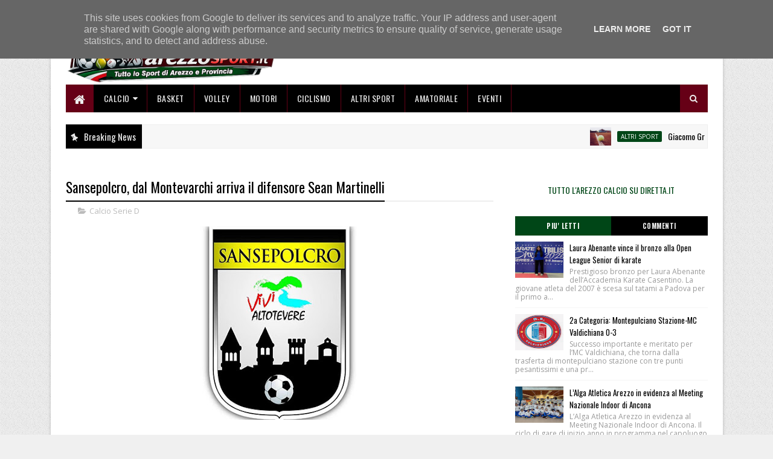

--- FILE ---
content_type: text/html; charset=utf-8
request_url: https://www.google.com/recaptcha/api2/aframe
body_size: 265
content:
<!DOCTYPE HTML><html><head><meta http-equiv="content-type" content="text/html; charset=UTF-8"></head><body><script nonce="cXK3nYUnOuruIu6FTdVnug">/** Anti-fraud and anti-abuse applications only. See google.com/recaptcha */ try{var clients={'sodar':'https://pagead2.googlesyndication.com/pagead/sodar?'};window.addEventListener("message",function(a){try{if(a.source===window.parent){var b=JSON.parse(a.data);var c=clients[b['id']];if(c){var d=document.createElement('img');d.src=c+b['params']+'&rc='+(localStorage.getItem("rc::a")?sessionStorage.getItem("rc::b"):"");window.document.body.appendChild(d);sessionStorage.setItem("rc::e",parseInt(sessionStorage.getItem("rc::e")||0)+1);localStorage.setItem("rc::h",'1769235033107');}}}catch(b){}});window.parent.postMessage("_grecaptcha_ready", "*");}catch(b){}</script></body></html>

--- FILE ---
content_type: text/plain
request_url: https://www.google-analytics.com/j/collect?v=1&_v=j102&a=1279041286&t=pageview&_s=1&dl=https%3A%2F%2Fwww.arezzosport.it%2F2023%2F08%2Fsansepolcro-dal-montevarchi-arriva-il.html&ul=en-us%40posix&dt=Sansepolcro%2C%20dal%20Montevarchi%20arriva%20il%20difensore%20Sean%20Martinelli%20-%20ArezzoSport.it%20-%20Tutte%20le%20notizie%20sportive%20della%20Provincia%20di%20Arezzo&sr=1280x720&vp=1280x720&_u=IEBAAEABAAAAACAAI~&jid=86028510&gjid=1431308088&cid=1626988320.1769235031&tid=UA-41492196-2&_gid=804608521.1769235031&_r=1&_slc=1&z=1003214816
body_size: -451
content:
2,cG-DVLKVSN8Y9

--- FILE ---
content_type: text/javascript; charset=UTF-8
request_url: https://www.arezzosport.it/feeds/comments/default?alt=json-in-script&max-results=4&callback=jQuery111008972663646464212_1769235028917&_=1769235028918
body_size: 287
content:
// API callback
jQuery111008972663646464212_1769235028917({"version":"1.0","encoding":"UTF-8","feed":{"xmlns":"http://www.w3.org/2005/Atom","xmlns$openSearch":"http://a9.com/-/spec/opensearchrss/1.0/","xmlns$gd":"http://schemas.google.com/g/2005","id":{"$t":"tag:blogger.com,1999:blog-5255397896871480092.comments"},"updated":{"$t":"1970-01-01T01:00:00.000+01:00"},"title":{"type":"text","$t":"ArezzoSport.it - Tutte le notizie sportive della Provincia di Arezzo"},"link":[{"rel":"http://schemas.google.com/g/2005#feed","type":"application/atom+xml","href":"https:\/\/www.arezzosport.it\/feeds\/comments\/default"},{"rel":"self","type":"application/atom+xml","href":"https:\/\/www.blogger.com\/feeds\/5255397896871480092\/comments\/default?alt=json-in-script\u0026max-results=4"},{"rel":"alternate","type":"text/html","href":"http:\/\/www.arezzosport.it\/"},{"rel":"hub","href":"http://pubsubhubbub.appspot.com/"}],"author":[{"name":{"$t":"Redazione Sport"},"uri":{"$t":"http:\/\/www.blogger.com\/profile\/14257056459366326713"},"email":{"$t":"noreply@blogger.com"},"gd$image":{"rel":"http://schemas.google.com/g/2005#thumbnail","width":"16","height":"16","src":"https:\/\/img1.blogblog.com\/img\/b16-rounded.gif"}}],"generator":{"version":"7.00","uri":"http://www.blogger.com","$t":"Blogger"},"openSearch$totalResults":{"$t":"0"},"openSearch$startIndex":{"$t":"1"},"openSearch$itemsPerPage":{"$t":"4"}}});

--- FILE ---
content_type: text/javascript; charset=UTF-8
request_url: https://www.arezzosport.it/feeds/posts/default?alt=json-in-script&max-results=3&callback=jQuery111008972663646464212_1769235028919&_=1769235028920
body_size: 6215
content:
// API callback
jQuery111008972663646464212_1769235028919({"version":"1.0","encoding":"UTF-8","feed":{"xmlns":"http://www.w3.org/2005/Atom","xmlns$openSearch":"http://a9.com/-/spec/opensearchrss/1.0/","xmlns$blogger":"http://schemas.google.com/blogger/2008","xmlns$georss":"http://www.georss.org/georss","xmlns$gd":"http://schemas.google.com/g/2005","xmlns$thr":"http://purl.org/syndication/thread/1.0","id":{"$t":"tag:blogger.com,1999:blog-5255397896871480092"},"updated":{"$t":"2026-01-23T20:32:30.114+01:00"},"category":[{"term":"Altri Sport"},{"term":"Calcio"},{"term":"Basket"},{"term":"Arezzo"},{"term":"Altri Campionati"},{"term":"Volley"},{"term":"Podismo"},{"term":"Promozione"},{"term":"SBA"},{"term":"Eccellenza"},{"term":"Sansepolcro"},{"term":"Calcio Prima Categoria"},{"term":"Atletica Leggera"},{"term":"Nuoto"},{"term":"Ciclismo"},{"term":"Calcio Seconda Categoria"},{"term":"Motori"},{"term":"Tennis"},{"term":"Calcio Eccellenza"},{"term":"Ginnastica"},{"term":"San Giovanni Valdarno"},{"term":"Prima Categoria"},{"term":"Seconda Categoria"},{"term":"Terranuova Bracciolini"},{"term":"Montevarchi"},{"term":"Serie D"},{"term":"Femminile"},{"term":"Calcio Femminile"},{"term":"Serie C"},{"term":"Petrarca"},{"term":"Chimera"},{"term":"Castelnuovese"},{"term":"Giovanili"},{"term":"Anghiari"},{"term":"Baldaccio Bruni"},{"term":"Calcio Serie D"},{"term":"Polisportiva Galli"},{"term":"Rassina"},{"term":"Fratta Santa Caterina"},{"term":"Giotto"},{"term":"Rugby"},{"term":"Bibbiena"},{"term":"Amatoriale"},{"term":"Aruba.it Racing"},{"term":"Synergy"},{"term":"Sestini"},{"term":"Calcio Promozione"},{"term":"Policiano"},{"term":"Fides"},{"term":"Karate"},{"term":"Cortona"},{"term":"Castiglion Fiorentino"},{"term":"Casentino"},{"term":"Foiano"},{"term":"Superbike"},{"term":"Uisp"},{"term":"Altotevere"},{"term":"Calcio Giovanile"},{"term":"Calcio a 5"},{"term":"Castelnuovo dei Sabbioni"},{"term":"Calcio Terza Categoria"},{"term":"Poppi"},{"term":"Santa Firmina"},{"term":"Bocce"},{"term":"Taekwondo"},{"term":"Alga Etrusca"},{"term":"Arnopolis"},{"term":"Pratovecchio-Stia"},{"term":"Eventi"},{"term":"Serie A"},{"term":"Subbiano"},{"term":"Baseball"},{"term":"Motocross"},{"term":"Rally"},{"term":"Valdambra Valdarno Sporting"},{"term":"Levane"},{"term":"Ponticino"},{"term":"Vasari"},{"term":"Lucignano"},{"term":"Pallamano"},{"term":"Chimera Nuoto"},{"term":"Lotta"},{"term":"Capolona"},{"term":"Kickboxing"},{"term":"Pieve al Toppo"},{"term":"Cortona Camucia"},{"term":"Soci"},{"term":"Bucine"},{"term":"Ius"},{"term":"Steels"},{"term":"Terranuovese"},{"term":"Terza Categoria"},{"term":"88 Chimera"},{"term":"Club"},{"term":"CrossFit"},{"term":"Andrea Piccini"},{"term":"Spino"},{"term":"Equitazione"},{"term":"Calcio Serie C"},{"term":"Coppa Toscana"},{"term":"Aurora"},{"term":"Laterina"},{"term":"Dukes"},{"term":"Coppa Italia"},{"term":"Pesca"},{"term":"Softball"},{"term":"Valdarninsieme"},{"term":"Rinascita"},{"term":"Montemignaio"},{"term":"sansovino"},{"term":"Arieti"},{"term":"Piandiscò"},{"term":"Tegoleto"},{"term":"Castiglion Fibocchi"},{"term":"Scherma"},{"term":"Serie B"},{"term":"Folgor Castelluccio"},{"term":"Marciano"},{"term":"Bucinese"},{"term":"castelfranco di sopra"},{"term":"Savinese"},{"term":"vaggio pian di scò"},{"term":"Vallate Aretine"},{"term":"Valtiberina"},{"term":"Boxe"},{"term":"Pieve Santo Stafano"},{"term":"Quarata"},{"term":"Rigutino"},{"term":"Tennistavolo"},{"term":"Albergo"},{"term":"Castiglionese"},{"term":"Cavriglia"},{"term":"Chitignano"},{"term":"Ciclocross"},{"term":"Equestrian Centre"},{"term":"Pratovecchio"},{"term":"Scuderia Etruria"},{"term":"Pergine"},{"term":"Badia Agnano"},{"term":"Cesa"},{"term":"Fiordigiglio"},{"term":"Il Campino"},{"term":"Kick Boxing"},{"term":"Tuscar"},{"term":"Alberoro"},{"term":"Ambra"},{"term":"Cavallino"},{"term":"Falciai"},{"term":"Montagnano"},{"term":"Mountain Bike"},{"term":"Calcio a 7"},{"term":"Giro d'Italia"},{"term":"Leona"},{"term":"Mercatale"},{"term":"Montalto"},{"term":"Rampichiana"},{"term":"Strada"},{"term":"Valli Aretine"},{"term":"Badia a Ruoti"},{"term":"Brilli Peri"},{"term":"CMB Valdarno"},{"term":"Loro Ciuffenna"},{"term":"Monte San Savino"},{"term":"Trail"},{"term":"Vitiano"},{"term":"Danza Sportiva"},{"term":"Faella"},{"term":"Faellese"},{"term":"Montemarciano"},{"term":"Padel"},{"term":"Piandichena"},{"term":"Ronde Valtiberina"},{"term":"Ruscello"},{"term":"Vertighe"},{"term":"Viciomaggio"},{"term":"Arno"},{"term":"Bennati"},{"term":"Brolio"},{"term":"Campogialli"},{"term":"Civitella"},{"term":"La Chianina"},{"term":"Malva"},{"term":"Number 8"},{"term":"Orange Don Bosco"},{"term":"Pedale Toscano"},{"term":"Pieve a Maiano"},{"term":"Saione"},{"term":"Coppa Provinciale"},{"term":"Fitness"},{"term":"Fratticciola"},{"term":"Giacomo Piccini"},{"term":"Golf"},{"term":"Intrepida"},{"term":"Minerva"},{"term":"Moggiona"},{"term":"Montecchio"},{"term":"Monticello"},{"term":"Palazzo del Pero"},{"term":"Persignano"},{"term":"Puglia"},{"term":"Ronda Ghibellina"},{"term":"Tiro con l'Arco"},{"term":"Arrampicata"},{"term":"Corsalone"},{"term":"Cristian Ricciarini"},{"term":"Danza"},{"term":"Enduro"},{"term":"Ferrari"},{"term":"Fracor"},{"term":"Fulgor"},{"term":"Indicatore"},{"term":"Judo"},{"term":"Monterchiese"},{"term":"Pieve a Presciano"},{"term":"Pratomagno"},{"term":"Sangiustinese"},{"term":"Spoiano"},{"term":"Stella Azzurra"},{"term":"Terontola"},{"term":"Tirreno-Adriatico"},{"term":"Union Team Chimera"},{"term":"Venere"},{"term":"Vespa"},{"term":"Vigili del Fuoco"},{"term":"Adriano Nicchi"},{"term":"Auto Storiche"},{"term":"Badiola"},{"term":"Battifolle"},{"term":"Burraco"},{"term":"Caiano"},{"term":"Campionato Italiano 250"},{"term":"Castel San Niccolò"},{"term":"Chiassa Superiore"},{"term":"Clio Cup"},{"term":"Cricket"},{"term":"Dakar"},{"term":"Dressage"},{"term":"Eco Trail"},{"term":"Fausti"},{"term":"Footgolf"},{"term":"Freccette"},{"term":"Free Runners"},{"term":"Hockey"},{"term":"Kart"},{"term":"Ki Akido"},{"term":"Komote"},{"term":"Lorese"},{"term":"Marmorini"},{"term":"Monsigliolo"},{"term":"Montedoglio"},{"term":"Olmoponte"},{"term":"Orgoglio Amaranto"},{"term":"Panathlon"},{"term":"Penna"},{"term":"Pietraia"},{"term":"Pietraviva"},{"term":"Poggiola"},{"term":"Renzino"},{"term":"Riccardo Glave"},{"term":"Salutio"},{"term":"San Leo"},{"term":"San Marco"},{"term":"Scacchi"},{"term":"Scuola"},{"term":"Sport3"},{"term":"Sulpizia"},{"term":"Toscana Tour"},{"term":"Trekking"},{"term":"Valdichiana"},{"term":"a"},{"term":"bsc"},{"term":"ghiari"}],"title":{"type":"text","$t":"ArezzoSport.it - Tutte le notizie sportive della Provincia di Arezzo"},"subtitle":{"type":"html","$t":"Il portale di informazione dello Sport Aretino"},"link":[{"rel":"http://schemas.google.com/g/2005#feed","type":"application/atom+xml","href":"https:\/\/www.arezzosport.it\/feeds\/posts\/default"},{"rel":"self","type":"application/atom+xml","href":"https:\/\/www.blogger.com\/feeds\/5255397896871480092\/posts\/default?alt=json-in-script\u0026max-results=3"},{"rel":"alternate","type":"text/html","href":"https:\/\/www.arezzosport.it\/"},{"rel":"hub","href":"http://pubsubhubbub.appspot.com/"},{"rel":"next","type":"application/atom+xml","href":"https:\/\/www.blogger.com\/feeds\/5255397896871480092\/posts\/default?alt=json-in-script\u0026start-index=4\u0026max-results=3"}],"author":[{"name":{"$t":"Redazione Sport"},"uri":{"$t":"http:\/\/www.blogger.com\/profile\/14257056459366326713"},"email":{"$t":"noreply@blogger.com"},"gd$image":{"rel":"http://schemas.google.com/g/2005#thumbnail","width":"16","height":"16","src":"https:\/\/img1.blogblog.com\/img\/b16-rounded.gif"}}],"generator":{"version":"7.00","uri":"http://www.blogger.com","$t":"Blogger"},"openSearch$totalResults":{"$t":"13805"},"openSearch$startIndex":{"$t":"1"},"openSearch$itemsPerPage":{"$t":"3"},"entry":[{"id":{"$t":"tag:blogger.com,1999:blog-5255397896871480092.post-7110273929615739497"},"published":{"$t":"2026-01-23T20:29:16.787+01:00"},"updated":{"$t":"2026-01-23T20:29:56.006+01:00"},"category":[{"scheme":"http://www.blogger.com/atom/ns#","term":"Altri Sport"},{"scheme":"http://www.blogger.com/atom/ns#","term":"Tennis"}],"title":{"type":"text","$t":"Giacomo Grazi nella prima commissione nazionale per il wheelchair tennis"},"content":{"type":"html","$t":"\u003Cdiv style=\"text-align: justify;\"\u003E\u003Cdiv class=\"separator\" style=\"clear: both; text-align: center;\"\u003E\u003Ca href=\"https:\/\/blogger.googleusercontent.com\/img\/b\/R29vZ2xl\/AVvXsEgN-wU2CWCSvNcRR2b24QkGzDbxphNmsF6IrNXgjLhnlEn197G084aASXTk09JxMm-5o6tC-GxJIz27DtkqH7_GvqZZqBeKhJArBXG5qX-IojN_uMidZ4XAz_YqPEeeg-KzSSAevckEvPBEIhFwcfVdolyoXWPfWgePSh2RroFN5wItxwM8U5f2CFs0KEYU\/s350\/tennis.jpg\" imageanchor=\"1\" style=\"margin-left: 1em; margin-right: 1em;\"\u003E\u003Cimg border=\"0\" data-original-height=\"350\" data-original-width=\"350\" height=\"320\" src=\"https:\/\/blogger.googleusercontent.com\/img\/b\/R29vZ2xl\/AVvXsEgN-wU2CWCSvNcRR2b24QkGzDbxphNmsF6IrNXgjLhnlEn197G084aASXTk09JxMm-5o6tC-GxJIz27DtkqH7_GvqZZqBeKhJArBXG5qX-IojN_uMidZ4XAz_YqPEeeg-KzSSAevckEvPBEIhFwcfVdolyoXWPfWgePSh2RroFN5wItxwM8U5f2CFs0KEYU\/s320\/tennis.jpg\" width=\"320\" \/\u003E\u003C\/a\u003E\u003C\/div\u003E\u003Cbr \/\u003EGiacomo Grazi del Tennis Giotto nella prima commissione federale nazionale per il wheelchair tennis. La federazione ha scelto di istituire un nuovo “Sistema Italia” finalizzato allo sviluppo tecnico, organizzativo e promozionale di questa disciplina giocata in carrozzina attraverso un organismo che avrà il compito di individuare le strategie per supportare gli atleti tra tornei, formazione degli istruttori, investimenti strutturali e progetti nelle scuole. La commissione fa affidamento su nove membri da tutta Italia e, tra questi, è presente anche il maestro aretino Grazi che da dieci anni ha trovato la propria specializzazione tecnica proprio nel wheelchair tennis e che è tra i principali promotori della recente crescita di uno sport che, nel solo 2025, ha raddoppiato il numero di tesserati.\n\n\nIl percorso, avviato con la prima riunione operativa a Roma, ambisce a istituire un sistema riconosciuto e sostenuto dalla federazione capace di garantire continuità, qualità e pari opportunità di crescita agli atleti su tutto il territorio nazionale, creando occasioni di accesso allo sport in un’ottica di inclusione, miglioramento tecnico e consolidamento del movimento nel panorama sportivo nazionale. Il progetto, in sintesi, farà affidamento su un modello organizzativo che vuole uniformare il “tennis in carrozzina” al “tennis in piedi” attraverso la neonata commissione che, guidata dall’ex giocatore professionista Alberto Corradi come presidente, condurrà una stretta collaborazione con il responsabile del settore wheelchair federale Gianluca Vignali e con la consigliera federale Roberta Righetto. Una particolare attenzione verrà orientata alla diffusione e alla promozione dello sport e, in quest’ottica, è stata avviata una sinergia con il Comitato Italiano Paralimpico per l’organizzazione di eventi congiunti: la tappa aretina sarà dalle 15.00 di sabato 28 febbraio, al Tennis Giotto, quando è prevista una giornata di presentazione e prova gratuita del wheelchair tennis aperta a tutti. Questo evento ricade alla vigilia dei campionati toscani che saranno ospitati domenica 1 marzo dal circolo di via Divisione Garibaldi, configurando così un intero fine settimana dedicato a questa disciplina. «Negli ultimi anni abbiamo fatto tanto per la crescita del wheelchair tennis ma i margini di sviluppo sono ancora forti sul fronte della diffusione territoriale e della formazione - commenta Grazi. - L’obiettivo è di rendere il tennis in carrozzina sempre più accessibile, strutturato e riconosciuto, lavorando in sinergia con la federazione, i circoli, le scuole e le istituzioni sportive. La nascita di questa commissione rappresenta un passo decisivo per dare continuità al lavoro svolto finora e per offrire agli atleti opportunità di crescita tecnica e agonistica in tutta Italia».\u003C\/div\u003E\u003Cdiv style=\"text-align: justify;\"\u003E\u003Cbr \/\u003E\u003C\/div\u003E\u003Cdiv style=\"text-align: justify;\"\u003EUffici Stampa EGV\u003C\/div\u003E"},"link":[{"rel":"replies","type":"application/atom+xml","href":"https:\/\/www.arezzosport.it\/feeds\/7110273929615739497\/comments\/default","title":"Commenti sul post"},{"rel":"replies","type":"text/html","href":"https:\/\/www.arezzosport.it\/2026\/01\/giacomo-grazi-nella-prima-commissione.html#comment-form","title":"0 Commenti"},{"rel":"edit","type":"application/atom+xml","href":"https:\/\/www.blogger.com\/feeds\/5255397896871480092\/posts\/default\/7110273929615739497"},{"rel":"self","type":"application/atom+xml","href":"https:\/\/www.blogger.com\/feeds\/5255397896871480092\/posts\/default\/7110273929615739497"},{"rel":"alternate","type":"text/html","href":"https:\/\/www.arezzosport.it\/2026\/01\/giacomo-grazi-nella-prima-commissione.html","title":"Giacomo Grazi nella prima commissione nazionale per il wheelchair tennis"}],"author":[{"name":{"$t":"Redazione Sport"},"uri":{"$t":"http:\/\/www.blogger.com\/profile\/14257056459366326713"},"email":{"$t":"noreply@blogger.com"},"gd$image":{"rel":"http://schemas.google.com/g/2005#thumbnail","width":"16","height":"16","src":"https:\/\/img1.blogblog.com\/img\/b16-rounded.gif"}}],"media$thumbnail":{"xmlns$media":"http://search.yahoo.com/mrss/","url":"https:\/\/blogger.googleusercontent.com\/img\/b\/R29vZ2xl\/AVvXsEgN-wU2CWCSvNcRR2b24QkGzDbxphNmsF6IrNXgjLhnlEn197G084aASXTk09JxMm-5o6tC-GxJIz27DtkqH7_GvqZZqBeKhJArBXG5qX-IojN_uMidZ4XAz_YqPEeeg-KzSSAevckEvPBEIhFwcfVdolyoXWPfWgePSh2RroFN5wItxwM8U5f2CFs0KEYU\/s72-c\/tennis.jpg","height":"72","width":"72"},"thr$total":{"$t":"0"}},{"id":{"$t":"tag:blogger.com,1999:blog-5255397896871480092.post-4332620158769281321"},"published":{"$t":"2026-01-23T20:27:00.001+01:00"},"updated":{"$t":"2026-01-23T20:27:13.026+01:00"},"category":[{"scheme":"http://www.blogger.com/atom/ns#","term":"Volley"}],"title":{"type":"text","$t":"Chiara Marinucci arriva in P.V.V. Allo scadere del mercato"},"content":{"type":"html","$t":"\u003Cdiv style=\"text-align: justify;\"\u003E\u003Cdiv class=\"separator\" style=\"clear: both; text-align: center;\"\u003E\u003Ca href=\"https:\/\/blogger.googleusercontent.com\/img\/b\/R29vZ2xl\/AVvXsEgwVH_U-DXQb2mXYuWLqo_g9YWpxtoaokketmsXFKuoBNdnRI9NdT6fTxrKpif0gsNG_ffkPZHQL270RK1vrDy02gFWGmLgSiSXMuzIBsT20OYzjeeTyp84zVue8gv4nskxo2nPCuaWAzve1LXf_CVF7Ge2J4qyu6WSEiXmLQnyZUfGk2UHT5_thHyZcaWn\/s350\/passione-valdarno.jpg\" imageanchor=\"1\" style=\"margin-left: 1em; margin-right: 1em;\"\u003E\u003Cimg border=\"0\" data-original-height=\"350\" data-original-width=\"350\" height=\"320\" src=\"https:\/\/blogger.googleusercontent.com\/img\/b\/R29vZ2xl\/AVvXsEgwVH_U-DXQb2mXYuWLqo_g9YWpxtoaokketmsXFKuoBNdnRI9NdT6fTxrKpif0gsNG_ffkPZHQL270RK1vrDy02gFWGmLgSiSXMuzIBsT20OYzjeeTyp84zVue8gv4nskxo2nPCuaWAzve1LXf_CVF7Ge2J4qyu6WSEiXmLQnyZUfGk2UHT5_thHyZcaWn\/s320\/passione-valdarno.jpg\" width=\"320\" \/\u003E\u003C\/a\u003E\u003C\/div\u003E\u003Cbr \/\u003ELa Pediatrica, Bindi, P.V.V., mette assegno un colpo incredibile allo scadere del mercato. Formazione valdarnese, causa infortunio di una sua importante pedina Aurora Poli. Per le ambizioni societarie, si vede costretta nelle ultime ore di mercato, ad effettuare un'innesto di pari livello per poter continuare a rimanere in alto. Chiara Marinucci arriva in valdarno dopo una prima parte di stagione al Volley Modena in A2 dove ricopriva il ruolo di centrale. Classe 2004, decide di scendere di categoria convinta da un'importante progetto sportivo e societario\u0026gt;, cosi ha detto appena arrivata a San Giovanni. Atleta che si è messa a disposizione subito di Chiappafreddo con il quale ha avuto un colloquio al termine degli allenamenti e dopo avere conosciuto le sue nuove compagne. La Pediatri Bindi P.V.V. gli da il benvenuto e gli augura un buon campionato pieno di soddisfazioni e #Passione.\u003C\/div\u003E\u003Cdiv style=\"text-align: justify;\"\u003E\u003Cbr \/\u003E\u003C\/div\u003E\u003Cdiv style=\"text-align: justify;\"\u003EPassione Valdarno Volley\u003C\/div\u003E\u003Cdiv style=\"text-align: justify;\"\u003EUfficio Stampa\u003C\/div\u003E\u003Cdiv style=\"text-align: justify;\"\u003ECristian Solaini\u003C\/div\u003E"},"link":[{"rel":"replies","type":"application/atom+xml","href":"https:\/\/www.arezzosport.it\/feeds\/4332620158769281321\/comments\/default","title":"Commenti sul post"},{"rel":"replies","type":"text/html","href":"https:\/\/www.arezzosport.it\/2026\/01\/chiara-marinucci-arriva-in-pvv-allo.html#comment-form","title":"0 Commenti"},{"rel":"edit","type":"application/atom+xml","href":"https:\/\/www.blogger.com\/feeds\/5255397896871480092\/posts\/default\/4332620158769281321"},{"rel":"self","type":"application/atom+xml","href":"https:\/\/www.blogger.com\/feeds\/5255397896871480092\/posts\/default\/4332620158769281321"},{"rel":"alternate","type":"text/html","href":"https:\/\/www.arezzosport.it\/2026\/01\/chiara-marinucci-arriva-in-pvv-allo.html","title":"Chiara Marinucci arriva in P.V.V. Allo scadere del mercato"}],"author":[{"name":{"$t":"Redazione Sport"},"uri":{"$t":"http:\/\/www.blogger.com\/profile\/14257056459366326713"},"email":{"$t":"noreply@blogger.com"},"gd$image":{"rel":"http://schemas.google.com/g/2005#thumbnail","width":"16","height":"16","src":"https:\/\/img1.blogblog.com\/img\/b16-rounded.gif"}}],"media$thumbnail":{"xmlns$media":"http://search.yahoo.com/mrss/","url":"https:\/\/blogger.googleusercontent.com\/img\/b\/R29vZ2xl\/AVvXsEgwVH_U-DXQb2mXYuWLqo_g9YWpxtoaokketmsXFKuoBNdnRI9NdT6fTxrKpif0gsNG_ffkPZHQL270RK1vrDy02gFWGmLgSiSXMuzIBsT20OYzjeeTyp84zVue8gv4nskxo2nPCuaWAzve1LXf_CVF7Ge2J4qyu6WSEiXmLQnyZUfGk2UHT5_thHyZcaWn\/s72-c\/passione-valdarno.jpg","height":"72","width":"72"},"thr$total":{"$t":"0"}},{"id":{"$t":"tag:blogger.com,1999:blog-5255397896871480092.post-5684269712256408872"},"published":{"$t":"2026-01-23T20:23:00.002+01:00"},"updated":{"$t":"2026-01-23T20:23:57.753+01:00"},"category":[{"scheme":"http://www.blogger.com/atom/ns#","term":"Altri Sport"},{"scheme":"http://www.blogger.com/atom/ns#","term":"Podismo"}],"title":{"type":"text","$t":"Policiano ospita i Campionati Toscani di Corsa Campestre"},"content":{"type":"html","$t":"\u003Cdiv style=\"text-align: justify;\"\u003E\u003Cdiv class=\"separator\" style=\"clear: both; text-align: center;\"\u003E\u003Ca href=\"https:\/\/blogger.googleusercontent.com\/img\/b\/R29vZ2xl\/AVvXsEjDh3dh74tLby_ai2VYMLP1Bzl_Sy9RQHHP6JEQyJaUO_-k_W49gSFNWHjIbPb9mUUbzIlXxQsnEEnFeuyZ0XHnzCkCdJ45bcJD2VrkQ9_7sEVt0o4LYnkZg-xC1DhTkqVDdy631Bjj3FqwW2zF58RC91d3CVagT78ow8in7SvqtfWcTtu9Z42qP4znTOLb\/s350\/Manifesto-Cross.jpg\" imageanchor=\"1\" style=\"margin-left: 1em; margin-right: 1em;\"\u003E\u003Cimg border=\"0\" data-original-height=\"350\" data-original-width=\"251\" height=\"320\" src=\"https:\/\/blogger.googleusercontent.com\/img\/b\/R29vZ2xl\/AVvXsEjDh3dh74tLby_ai2VYMLP1Bzl_Sy9RQHHP6JEQyJaUO_-k_W49gSFNWHjIbPb9mUUbzIlXxQsnEEnFeuyZ0XHnzCkCdJ45bcJD2VrkQ9_7sEVt0o4LYnkZg-xC1DhTkqVDdy631Bjj3FqwW2zF58RC91d3CVagT78ow8in7SvqtfWcTtu9Z42qP4znTOLb\/s320\/Manifesto-Cross.jpg\" width=\"229\" \/\u003E\u003C\/a\u003E\u003C\/div\u003E\u003Cbr \/\u003EDomenica 25 gennaio Policiano sarà al centro dell’atletica regionale con lo svolgimento dei\nCampionati Toscani di Corsa Campestre, evento di grande rilievo che assegnerà il titolo\nregionale di Cross Corto assoluto maschile e femminile sulla distanza di 3 chilometri.\nLa manifestazione rappresenta anche la quarta prova del Grand Prix di Cross Toscano e la\nprima prova del Campionato di Società di Corsa Campestre per il settore giovanile.\nL’organizzazione è curata dalla Unione Polisportiva Policiano, con il patrocinio del Comune di\nArezzo e il supporto della FIDAL.\nSaranno circa 800 gli atleti partecipanti, in rappresentanza di tutte le società toscane, con la\npresenza anche di atleti provenienti da fuori regione, soprattutto nella gara di Cross Corto. Le\ncompetizioni si svolgeranno presso l’impianto sportivo della Polisportiva Policiano, preparato e\nallestito nelle ultime settimane per garantire un percorso tecnico e spettacolare.\nPer accogliere al meglio atleti, accompagnatori e appassionati, l’organizzazione ha predisposto\nparcheggi e segnaletica dedicata, vista l’elevata affluenza prevista.\nIl programma prevede il ritrovo alle ore 8.30 presso la sede della U.P. Policiano per la consegna\ndei pettorali.\u003C\/div\u003E\u003Cdiv style=\"text-align: justify;\"\u003ELe gare si svolgeranno dalle ore 10.00 alle ore 12.20, per un totale di 8 competizioni:\u003C\/div\u003E\u003Cdiv style=\"text-align: justify;\"\u003E Ore 10.00 – Cross Corto Maschile km 3\u003C\/div\u003E\u003Cdiv style=\"text-align: justify;\"\u003E Ore 10.20 – Cross Corto Femminile km 3\u003C\/div\u003E\u003Cdiv style=\"text-align: justify;\"\u003E Ore 10.40 – Ragazze km 1,5\u003C\/div\u003E\u003Cdiv style=\"text-align: justify;\"\u003E Ore 11.00 – Ragazzi km 1.5\u003C\/div\u003E\u003Cdiv style=\"text-align: justify;\"\u003E Ore 11.20 – Cadette km 2\u003C\/div\u003E\u003Cdiv style=\"text-align: justify;\"\u003E Ore 11.50 – Cadetti km 3\u003C\/div\u003E\u003Cdiv style=\"text-align: justify;\"\u003E Ore 12.10 – Esordienti Femminili mt.800\u003C\/div\u003E\u003Cdiv style=\"text-align: justify;\"\u003E Ore 12.20 – Esordienti Maschili mt.800\u003C\/div\u003E\u003Cdiv style=\"text-align: justify;\"\u003EAl termine di ogni gara si svolgeranno le premiazioni, che interesseranno i primi sei atleti\nclassificati\u003C\/div\u003E\u003Cdiv style=\"text-align: justify;\"\u003EUn appuntamento importante per lo sport toscano e un’occasione di grande partecipazione per il\nterritorio di Policiano e del Comune di Arezzo.\u003C\/div\u003E\u003Cdiv style=\"text-align: justify;\"\u003E\u003Cbr \/\u003E\u003C\/div\u003E\u003Cdiv style=\"text-align: justify;\"\u003ELa U.P.Policiano\u003C\/div\u003E"},"link":[{"rel":"replies","type":"application/atom+xml","href":"https:\/\/www.arezzosport.it\/feeds\/5684269712256408872\/comments\/default","title":"Commenti sul post"},{"rel":"replies","type":"text/html","href":"https:\/\/www.arezzosport.it\/2026\/01\/policiano-ospita-i-campionati-toscani.html#comment-form","title":"0 Commenti"},{"rel":"edit","type":"application/atom+xml","href":"https:\/\/www.blogger.com\/feeds\/5255397896871480092\/posts\/default\/5684269712256408872"},{"rel":"self","type":"application/atom+xml","href":"https:\/\/www.blogger.com\/feeds\/5255397896871480092\/posts\/default\/5684269712256408872"},{"rel":"alternate","type":"text/html","href":"https:\/\/www.arezzosport.it\/2026\/01\/policiano-ospita-i-campionati-toscani.html","title":"Policiano ospita i Campionati Toscani di Corsa Campestre"}],"author":[{"name":{"$t":"Redazione Sport"},"uri":{"$t":"http:\/\/www.blogger.com\/profile\/14257056459366326713"},"email":{"$t":"noreply@blogger.com"},"gd$image":{"rel":"http://schemas.google.com/g/2005#thumbnail","width":"16","height":"16","src":"https:\/\/img1.blogblog.com\/img\/b16-rounded.gif"}}],"media$thumbnail":{"xmlns$media":"http://search.yahoo.com/mrss/","url":"https:\/\/blogger.googleusercontent.com\/img\/b\/R29vZ2xl\/AVvXsEjDh3dh74tLby_ai2VYMLP1Bzl_Sy9RQHHP6JEQyJaUO_-k_W49gSFNWHjIbPb9mUUbzIlXxQsnEEnFeuyZ0XHnzCkCdJ45bcJD2VrkQ9_7sEVt0o4LYnkZg-xC1DhTkqVDdy631Bjj3FqwW2zF58RC91d3CVagT78ow8in7SvqtfWcTtu9Z42qP4znTOLb\/s72-c\/Manifesto-Cross.jpg","height":"72","width":"72"},"thr$total":{"$t":"0"}}]}});

--- FILE ---
content_type: text/javascript; charset=UTF-8
request_url: https://www.arezzosport.it/feeds/posts/default?alt=json-in-script&max-results=5&callback=jQuery111008972663646464212_1769235028915&_=1769235028916
body_size: 9572
content:
// API callback
jQuery111008972663646464212_1769235028915({"version":"1.0","encoding":"UTF-8","feed":{"xmlns":"http://www.w3.org/2005/Atom","xmlns$openSearch":"http://a9.com/-/spec/opensearchrss/1.0/","xmlns$blogger":"http://schemas.google.com/blogger/2008","xmlns$georss":"http://www.georss.org/georss","xmlns$gd":"http://schemas.google.com/g/2005","xmlns$thr":"http://purl.org/syndication/thread/1.0","id":{"$t":"tag:blogger.com,1999:blog-5255397896871480092"},"updated":{"$t":"2026-01-23T20:32:30.114+01:00"},"category":[{"term":"Altri Sport"},{"term":"Calcio"},{"term":"Basket"},{"term":"Arezzo"},{"term":"Altri Campionati"},{"term":"Volley"},{"term":"Podismo"},{"term":"Promozione"},{"term":"SBA"},{"term":"Eccellenza"},{"term":"Sansepolcro"},{"term":"Calcio Prima Categoria"},{"term":"Atletica Leggera"},{"term":"Nuoto"},{"term":"Ciclismo"},{"term":"Calcio Seconda Categoria"},{"term":"Motori"},{"term":"Tennis"},{"term":"Calcio Eccellenza"},{"term":"Ginnastica"},{"term":"San Giovanni Valdarno"},{"term":"Prima Categoria"},{"term":"Seconda Categoria"},{"term":"Terranuova Bracciolini"},{"term":"Montevarchi"},{"term":"Serie D"},{"term":"Femminile"},{"term":"Calcio Femminile"},{"term":"Serie C"},{"term":"Petrarca"},{"term":"Chimera"},{"term":"Castelnuovese"},{"term":"Giovanili"},{"term":"Anghiari"},{"term":"Baldaccio Bruni"},{"term":"Calcio Serie D"},{"term":"Polisportiva Galli"},{"term":"Rassina"},{"term":"Fratta Santa Caterina"},{"term":"Giotto"},{"term":"Rugby"},{"term":"Bibbiena"},{"term":"Amatoriale"},{"term":"Aruba.it Racing"},{"term":"Synergy"},{"term":"Sestini"},{"term":"Calcio Promozione"},{"term":"Policiano"},{"term":"Fides"},{"term":"Karate"},{"term":"Cortona"},{"term":"Castiglion Fiorentino"},{"term":"Casentino"},{"term":"Foiano"},{"term":"Superbike"},{"term":"Uisp"},{"term":"Altotevere"},{"term":"Calcio Giovanile"},{"term":"Calcio a 5"},{"term":"Castelnuovo dei Sabbioni"},{"term":"Calcio Terza Categoria"},{"term":"Poppi"},{"term":"Santa Firmina"},{"term":"Bocce"},{"term":"Taekwondo"},{"term":"Alga Etrusca"},{"term":"Arnopolis"},{"term":"Pratovecchio-Stia"},{"term":"Eventi"},{"term":"Serie A"},{"term":"Subbiano"},{"term":"Baseball"},{"term":"Motocross"},{"term":"Rally"},{"term":"Valdambra Valdarno Sporting"},{"term":"Levane"},{"term":"Ponticino"},{"term":"Vasari"},{"term":"Lucignano"},{"term":"Pallamano"},{"term":"Chimera Nuoto"},{"term":"Lotta"},{"term":"Capolona"},{"term":"Kickboxing"},{"term":"Pieve al Toppo"},{"term":"Cortona Camucia"},{"term":"Soci"},{"term":"Bucine"},{"term":"Ius"},{"term":"Steels"},{"term":"Terranuovese"},{"term":"Terza Categoria"},{"term":"88 Chimera"},{"term":"Club"},{"term":"CrossFit"},{"term":"Andrea Piccini"},{"term":"Spino"},{"term":"Equitazione"},{"term":"Calcio Serie C"},{"term":"Coppa Toscana"},{"term":"Aurora"},{"term":"Laterina"},{"term":"Dukes"},{"term":"Coppa Italia"},{"term":"Pesca"},{"term":"Softball"},{"term":"Valdarninsieme"},{"term":"Rinascita"},{"term":"Montemignaio"},{"term":"sansovino"},{"term":"Arieti"},{"term":"Piandiscò"},{"term":"Tegoleto"},{"term":"Castiglion Fibocchi"},{"term":"Scherma"},{"term":"Serie B"},{"term":"Folgor Castelluccio"},{"term":"Marciano"},{"term":"Bucinese"},{"term":"castelfranco di sopra"},{"term":"Savinese"},{"term":"vaggio pian di scò"},{"term":"Vallate Aretine"},{"term":"Valtiberina"},{"term":"Boxe"},{"term":"Pieve Santo Stafano"},{"term":"Quarata"},{"term":"Rigutino"},{"term":"Tennistavolo"},{"term":"Albergo"},{"term":"Castiglionese"},{"term":"Cavriglia"},{"term":"Chitignano"},{"term":"Ciclocross"},{"term":"Equestrian Centre"},{"term":"Pratovecchio"},{"term":"Scuderia Etruria"},{"term":"Pergine"},{"term":"Badia Agnano"},{"term":"Cesa"},{"term":"Fiordigiglio"},{"term":"Il Campino"},{"term":"Kick Boxing"},{"term":"Tuscar"},{"term":"Alberoro"},{"term":"Ambra"},{"term":"Cavallino"},{"term":"Falciai"},{"term":"Montagnano"},{"term":"Mountain Bike"},{"term":"Calcio a 7"},{"term":"Giro d'Italia"},{"term":"Leona"},{"term":"Mercatale"},{"term":"Montalto"},{"term":"Rampichiana"},{"term":"Strada"},{"term":"Valli Aretine"},{"term":"Badia a Ruoti"},{"term":"Brilli Peri"},{"term":"CMB Valdarno"},{"term":"Loro Ciuffenna"},{"term":"Monte San Savino"},{"term":"Trail"},{"term":"Vitiano"},{"term":"Danza Sportiva"},{"term":"Faella"},{"term":"Faellese"},{"term":"Montemarciano"},{"term":"Padel"},{"term":"Piandichena"},{"term":"Ronde Valtiberina"},{"term":"Ruscello"},{"term":"Vertighe"},{"term":"Viciomaggio"},{"term":"Arno"},{"term":"Bennati"},{"term":"Brolio"},{"term":"Campogialli"},{"term":"Civitella"},{"term":"La Chianina"},{"term":"Malva"},{"term":"Number 8"},{"term":"Orange Don Bosco"},{"term":"Pedale Toscano"},{"term":"Pieve a Maiano"},{"term":"Saione"},{"term":"Coppa Provinciale"},{"term":"Fitness"},{"term":"Fratticciola"},{"term":"Giacomo Piccini"},{"term":"Golf"},{"term":"Intrepida"},{"term":"Minerva"},{"term":"Moggiona"},{"term":"Montecchio"},{"term":"Monticello"},{"term":"Palazzo del Pero"},{"term":"Persignano"},{"term":"Puglia"},{"term":"Ronda Ghibellina"},{"term":"Tiro con l'Arco"},{"term":"Arrampicata"},{"term":"Corsalone"},{"term":"Cristian Ricciarini"},{"term":"Danza"},{"term":"Enduro"},{"term":"Ferrari"},{"term":"Fracor"},{"term":"Fulgor"},{"term":"Indicatore"},{"term":"Judo"},{"term":"Monterchiese"},{"term":"Pieve a Presciano"},{"term":"Pratomagno"},{"term":"Sangiustinese"},{"term":"Spoiano"},{"term":"Stella Azzurra"},{"term":"Terontola"},{"term":"Tirreno-Adriatico"},{"term":"Union Team Chimera"},{"term":"Venere"},{"term":"Vespa"},{"term":"Vigili del Fuoco"},{"term":"Adriano Nicchi"},{"term":"Auto Storiche"},{"term":"Badiola"},{"term":"Battifolle"},{"term":"Burraco"},{"term":"Caiano"},{"term":"Campionato Italiano 250"},{"term":"Castel San Niccolò"},{"term":"Chiassa Superiore"},{"term":"Clio Cup"},{"term":"Cricket"},{"term":"Dakar"},{"term":"Dressage"},{"term":"Eco Trail"},{"term":"Fausti"},{"term":"Footgolf"},{"term":"Freccette"},{"term":"Free Runners"},{"term":"Hockey"},{"term":"Kart"},{"term":"Ki Akido"},{"term":"Komote"},{"term":"Lorese"},{"term":"Marmorini"},{"term":"Monsigliolo"},{"term":"Montedoglio"},{"term":"Olmoponte"},{"term":"Orgoglio Amaranto"},{"term":"Panathlon"},{"term":"Penna"},{"term":"Pietraia"},{"term":"Pietraviva"},{"term":"Poggiola"},{"term":"Renzino"},{"term":"Riccardo Glave"},{"term":"Salutio"},{"term":"San Leo"},{"term":"San Marco"},{"term":"Scacchi"},{"term":"Scuola"},{"term":"Sport3"},{"term":"Sulpizia"},{"term":"Toscana Tour"},{"term":"Trekking"},{"term":"Valdichiana"},{"term":"a"},{"term":"bsc"},{"term":"ghiari"}],"title":{"type":"text","$t":"ArezzoSport.it - Tutte le notizie sportive della Provincia di Arezzo"},"subtitle":{"type":"html","$t":"Il portale di informazione dello Sport Aretino"},"link":[{"rel":"http://schemas.google.com/g/2005#feed","type":"application/atom+xml","href":"https:\/\/www.arezzosport.it\/feeds\/posts\/default"},{"rel":"self","type":"application/atom+xml","href":"https:\/\/www.blogger.com\/feeds\/5255397896871480092\/posts\/default?alt=json-in-script\u0026max-results=5"},{"rel":"alternate","type":"text/html","href":"https:\/\/www.arezzosport.it\/"},{"rel":"hub","href":"http://pubsubhubbub.appspot.com/"},{"rel":"next","type":"application/atom+xml","href":"https:\/\/www.blogger.com\/feeds\/5255397896871480092\/posts\/default?alt=json-in-script\u0026start-index=6\u0026max-results=5"}],"author":[{"name":{"$t":"Redazione Sport"},"uri":{"$t":"http:\/\/www.blogger.com\/profile\/14257056459366326713"},"email":{"$t":"noreply@blogger.com"},"gd$image":{"rel":"http://schemas.google.com/g/2005#thumbnail","width":"16","height":"16","src":"https:\/\/img1.blogblog.com\/img\/b16-rounded.gif"}}],"generator":{"version":"7.00","uri":"http://www.blogger.com","$t":"Blogger"},"openSearch$totalResults":{"$t":"13805"},"openSearch$startIndex":{"$t":"1"},"openSearch$itemsPerPage":{"$t":"5"},"entry":[{"id":{"$t":"tag:blogger.com,1999:blog-5255397896871480092.post-7110273929615739497"},"published":{"$t":"2026-01-23T20:29:16.787+01:00"},"updated":{"$t":"2026-01-23T20:29:56.006+01:00"},"category":[{"scheme":"http://www.blogger.com/atom/ns#","term":"Altri Sport"},{"scheme":"http://www.blogger.com/atom/ns#","term":"Tennis"}],"title":{"type":"text","$t":"Giacomo Grazi nella prima commissione nazionale per il wheelchair tennis"},"content":{"type":"html","$t":"\u003Cdiv style=\"text-align: justify;\"\u003E\u003Cdiv class=\"separator\" style=\"clear: both; text-align: center;\"\u003E\u003Ca href=\"https:\/\/blogger.googleusercontent.com\/img\/b\/R29vZ2xl\/AVvXsEgN-wU2CWCSvNcRR2b24QkGzDbxphNmsF6IrNXgjLhnlEn197G084aASXTk09JxMm-5o6tC-GxJIz27DtkqH7_GvqZZqBeKhJArBXG5qX-IojN_uMidZ4XAz_YqPEeeg-KzSSAevckEvPBEIhFwcfVdolyoXWPfWgePSh2RroFN5wItxwM8U5f2CFs0KEYU\/s350\/tennis.jpg\" imageanchor=\"1\" style=\"margin-left: 1em; margin-right: 1em;\"\u003E\u003Cimg border=\"0\" data-original-height=\"350\" data-original-width=\"350\" height=\"320\" src=\"https:\/\/blogger.googleusercontent.com\/img\/b\/R29vZ2xl\/AVvXsEgN-wU2CWCSvNcRR2b24QkGzDbxphNmsF6IrNXgjLhnlEn197G084aASXTk09JxMm-5o6tC-GxJIz27DtkqH7_GvqZZqBeKhJArBXG5qX-IojN_uMidZ4XAz_YqPEeeg-KzSSAevckEvPBEIhFwcfVdolyoXWPfWgePSh2RroFN5wItxwM8U5f2CFs0KEYU\/s320\/tennis.jpg\" width=\"320\" \/\u003E\u003C\/a\u003E\u003C\/div\u003E\u003Cbr \/\u003EGiacomo Grazi del Tennis Giotto nella prima commissione federale nazionale per il wheelchair tennis. La federazione ha scelto di istituire un nuovo “Sistema Italia” finalizzato allo sviluppo tecnico, organizzativo e promozionale di questa disciplina giocata in carrozzina attraverso un organismo che avrà il compito di individuare le strategie per supportare gli atleti tra tornei, formazione degli istruttori, investimenti strutturali e progetti nelle scuole. La commissione fa affidamento su nove membri da tutta Italia e, tra questi, è presente anche il maestro aretino Grazi che da dieci anni ha trovato la propria specializzazione tecnica proprio nel wheelchair tennis e che è tra i principali promotori della recente crescita di uno sport che, nel solo 2025, ha raddoppiato il numero di tesserati.\n\n\nIl percorso, avviato con la prima riunione operativa a Roma, ambisce a istituire un sistema riconosciuto e sostenuto dalla federazione capace di garantire continuità, qualità e pari opportunità di crescita agli atleti su tutto il territorio nazionale, creando occasioni di accesso allo sport in un’ottica di inclusione, miglioramento tecnico e consolidamento del movimento nel panorama sportivo nazionale. Il progetto, in sintesi, farà affidamento su un modello organizzativo che vuole uniformare il “tennis in carrozzina” al “tennis in piedi” attraverso la neonata commissione che, guidata dall’ex giocatore professionista Alberto Corradi come presidente, condurrà una stretta collaborazione con il responsabile del settore wheelchair federale Gianluca Vignali e con la consigliera federale Roberta Righetto. Una particolare attenzione verrà orientata alla diffusione e alla promozione dello sport e, in quest’ottica, è stata avviata una sinergia con il Comitato Italiano Paralimpico per l’organizzazione di eventi congiunti: la tappa aretina sarà dalle 15.00 di sabato 28 febbraio, al Tennis Giotto, quando è prevista una giornata di presentazione e prova gratuita del wheelchair tennis aperta a tutti. Questo evento ricade alla vigilia dei campionati toscani che saranno ospitati domenica 1 marzo dal circolo di via Divisione Garibaldi, configurando così un intero fine settimana dedicato a questa disciplina. «Negli ultimi anni abbiamo fatto tanto per la crescita del wheelchair tennis ma i margini di sviluppo sono ancora forti sul fronte della diffusione territoriale e della formazione - commenta Grazi. - L’obiettivo è di rendere il tennis in carrozzina sempre più accessibile, strutturato e riconosciuto, lavorando in sinergia con la federazione, i circoli, le scuole e le istituzioni sportive. La nascita di questa commissione rappresenta un passo decisivo per dare continuità al lavoro svolto finora e per offrire agli atleti opportunità di crescita tecnica e agonistica in tutta Italia».\u003C\/div\u003E\u003Cdiv style=\"text-align: justify;\"\u003E\u003Cbr \/\u003E\u003C\/div\u003E\u003Cdiv style=\"text-align: justify;\"\u003EUffici Stampa EGV\u003C\/div\u003E"},"link":[{"rel":"replies","type":"application/atom+xml","href":"https:\/\/www.arezzosport.it\/feeds\/7110273929615739497\/comments\/default","title":"Commenti sul post"},{"rel":"replies","type":"text/html","href":"https:\/\/www.arezzosport.it\/2026\/01\/giacomo-grazi-nella-prima-commissione.html#comment-form","title":"0 Commenti"},{"rel":"edit","type":"application/atom+xml","href":"https:\/\/www.blogger.com\/feeds\/5255397896871480092\/posts\/default\/7110273929615739497"},{"rel":"self","type":"application/atom+xml","href":"https:\/\/www.blogger.com\/feeds\/5255397896871480092\/posts\/default\/7110273929615739497"},{"rel":"alternate","type":"text/html","href":"https:\/\/www.arezzosport.it\/2026\/01\/giacomo-grazi-nella-prima-commissione.html","title":"Giacomo Grazi nella prima commissione nazionale per il wheelchair tennis"}],"author":[{"name":{"$t":"Redazione Sport"},"uri":{"$t":"http:\/\/www.blogger.com\/profile\/14257056459366326713"},"email":{"$t":"noreply@blogger.com"},"gd$image":{"rel":"http://schemas.google.com/g/2005#thumbnail","width":"16","height":"16","src":"https:\/\/img1.blogblog.com\/img\/b16-rounded.gif"}}],"media$thumbnail":{"xmlns$media":"http://search.yahoo.com/mrss/","url":"https:\/\/blogger.googleusercontent.com\/img\/b\/R29vZ2xl\/AVvXsEgN-wU2CWCSvNcRR2b24QkGzDbxphNmsF6IrNXgjLhnlEn197G084aASXTk09JxMm-5o6tC-GxJIz27DtkqH7_GvqZZqBeKhJArBXG5qX-IojN_uMidZ4XAz_YqPEeeg-KzSSAevckEvPBEIhFwcfVdolyoXWPfWgePSh2RroFN5wItxwM8U5f2CFs0KEYU\/s72-c\/tennis.jpg","height":"72","width":"72"},"thr$total":{"$t":"0"}},{"id":{"$t":"tag:blogger.com,1999:blog-5255397896871480092.post-4332620158769281321"},"published":{"$t":"2026-01-23T20:27:00.001+01:00"},"updated":{"$t":"2026-01-23T20:27:13.026+01:00"},"category":[{"scheme":"http://www.blogger.com/atom/ns#","term":"Volley"}],"title":{"type":"text","$t":"Chiara Marinucci arriva in P.V.V. Allo scadere del mercato"},"content":{"type":"html","$t":"\u003Cdiv style=\"text-align: justify;\"\u003E\u003Cdiv class=\"separator\" style=\"clear: both; text-align: center;\"\u003E\u003Ca href=\"https:\/\/blogger.googleusercontent.com\/img\/b\/R29vZ2xl\/AVvXsEgwVH_U-DXQb2mXYuWLqo_g9YWpxtoaokketmsXFKuoBNdnRI9NdT6fTxrKpif0gsNG_ffkPZHQL270RK1vrDy02gFWGmLgSiSXMuzIBsT20OYzjeeTyp84zVue8gv4nskxo2nPCuaWAzve1LXf_CVF7Ge2J4qyu6WSEiXmLQnyZUfGk2UHT5_thHyZcaWn\/s350\/passione-valdarno.jpg\" imageanchor=\"1\" style=\"margin-left: 1em; margin-right: 1em;\"\u003E\u003Cimg border=\"0\" data-original-height=\"350\" data-original-width=\"350\" height=\"320\" src=\"https:\/\/blogger.googleusercontent.com\/img\/b\/R29vZ2xl\/AVvXsEgwVH_U-DXQb2mXYuWLqo_g9YWpxtoaokketmsXFKuoBNdnRI9NdT6fTxrKpif0gsNG_ffkPZHQL270RK1vrDy02gFWGmLgSiSXMuzIBsT20OYzjeeTyp84zVue8gv4nskxo2nPCuaWAzve1LXf_CVF7Ge2J4qyu6WSEiXmLQnyZUfGk2UHT5_thHyZcaWn\/s320\/passione-valdarno.jpg\" width=\"320\" \/\u003E\u003C\/a\u003E\u003C\/div\u003E\u003Cbr \/\u003ELa Pediatrica, Bindi, P.V.V., mette assegno un colpo incredibile allo scadere del mercato. Formazione valdarnese, causa infortunio di una sua importante pedina Aurora Poli. Per le ambizioni societarie, si vede costretta nelle ultime ore di mercato, ad effettuare un'innesto di pari livello per poter continuare a rimanere in alto. Chiara Marinucci arriva in valdarno dopo una prima parte di stagione al Volley Modena in A2 dove ricopriva il ruolo di centrale. Classe 2004, decide di scendere di categoria convinta da un'importante progetto sportivo e societario\u0026gt;, cosi ha detto appena arrivata a San Giovanni. Atleta che si è messa a disposizione subito di Chiappafreddo con il quale ha avuto un colloquio al termine degli allenamenti e dopo avere conosciuto le sue nuove compagne. La Pediatri Bindi P.V.V. gli da il benvenuto e gli augura un buon campionato pieno di soddisfazioni e #Passione.\u003C\/div\u003E\u003Cdiv style=\"text-align: justify;\"\u003E\u003Cbr \/\u003E\u003C\/div\u003E\u003Cdiv style=\"text-align: justify;\"\u003EPassione Valdarno Volley\u003C\/div\u003E\u003Cdiv style=\"text-align: justify;\"\u003EUfficio Stampa\u003C\/div\u003E\u003Cdiv style=\"text-align: justify;\"\u003ECristian Solaini\u003C\/div\u003E"},"link":[{"rel":"replies","type":"application/atom+xml","href":"https:\/\/www.arezzosport.it\/feeds\/4332620158769281321\/comments\/default","title":"Commenti sul post"},{"rel":"replies","type":"text/html","href":"https:\/\/www.arezzosport.it\/2026\/01\/chiara-marinucci-arriva-in-pvv-allo.html#comment-form","title":"0 Commenti"},{"rel":"edit","type":"application/atom+xml","href":"https:\/\/www.blogger.com\/feeds\/5255397896871480092\/posts\/default\/4332620158769281321"},{"rel":"self","type":"application/atom+xml","href":"https:\/\/www.blogger.com\/feeds\/5255397896871480092\/posts\/default\/4332620158769281321"},{"rel":"alternate","type":"text/html","href":"https:\/\/www.arezzosport.it\/2026\/01\/chiara-marinucci-arriva-in-pvv-allo.html","title":"Chiara Marinucci arriva in P.V.V. Allo scadere del mercato"}],"author":[{"name":{"$t":"Redazione Sport"},"uri":{"$t":"http:\/\/www.blogger.com\/profile\/14257056459366326713"},"email":{"$t":"noreply@blogger.com"},"gd$image":{"rel":"http://schemas.google.com/g/2005#thumbnail","width":"16","height":"16","src":"https:\/\/img1.blogblog.com\/img\/b16-rounded.gif"}}],"media$thumbnail":{"xmlns$media":"http://search.yahoo.com/mrss/","url":"https:\/\/blogger.googleusercontent.com\/img\/b\/R29vZ2xl\/AVvXsEgwVH_U-DXQb2mXYuWLqo_g9YWpxtoaokketmsXFKuoBNdnRI9NdT6fTxrKpif0gsNG_ffkPZHQL270RK1vrDy02gFWGmLgSiSXMuzIBsT20OYzjeeTyp84zVue8gv4nskxo2nPCuaWAzve1LXf_CVF7Ge2J4qyu6WSEiXmLQnyZUfGk2UHT5_thHyZcaWn\/s72-c\/passione-valdarno.jpg","height":"72","width":"72"},"thr$total":{"$t":"0"}},{"id":{"$t":"tag:blogger.com,1999:blog-5255397896871480092.post-5684269712256408872"},"published":{"$t":"2026-01-23T20:23:00.002+01:00"},"updated":{"$t":"2026-01-23T20:23:57.753+01:00"},"category":[{"scheme":"http://www.blogger.com/atom/ns#","term":"Altri Sport"},{"scheme":"http://www.blogger.com/atom/ns#","term":"Podismo"}],"title":{"type":"text","$t":"Policiano ospita i Campionati Toscani di Corsa Campestre"},"content":{"type":"html","$t":"\u003Cdiv style=\"text-align: justify;\"\u003E\u003Cdiv class=\"separator\" style=\"clear: both; text-align: center;\"\u003E\u003Ca href=\"https:\/\/blogger.googleusercontent.com\/img\/b\/R29vZ2xl\/AVvXsEjDh3dh74tLby_ai2VYMLP1Bzl_Sy9RQHHP6JEQyJaUO_-k_W49gSFNWHjIbPb9mUUbzIlXxQsnEEnFeuyZ0XHnzCkCdJ45bcJD2VrkQ9_7sEVt0o4LYnkZg-xC1DhTkqVDdy631Bjj3FqwW2zF58RC91d3CVagT78ow8in7SvqtfWcTtu9Z42qP4znTOLb\/s350\/Manifesto-Cross.jpg\" imageanchor=\"1\" style=\"margin-left: 1em; margin-right: 1em;\"\u003E\u003Cimg border=\"0\" data-original-height=\"350\" data-original-width=\"251\" height=\"320\" src=\"https:\/\/blogger.googleusercontent.com\/img\/b\/R29vZ2xl\/AVvXsEjDh3dh74tLby_ai2VYMLP1Bzl_Sy9RQHHP6JEQyJaUO_-k_W49gSFNWHjIbPb9mUUbzIlXxQsnEEnFeuyZ0XHnzCkCdJ45bcJD2VrkQ9_7sEVt0o4LYnkZg-xC1DhTkqVDdy631Bjj3FqwW2zF58RC91d3CVagT78ow8in7SvqtfWcTtu9Z42qP4znTOLb\/s320\/Manifesto-Cross.jpg\" width=\"229\" \/\u003E\u003C\/a\u003E\u003C\/div\u003E\u003Cbr \/\u003EDomenica 25 gennaio Policiano sarà al centro dell’atletica regionale con lo svolgimento dei\nCampionati Toscani di Corsa Campestre, evento di grande rilievo che assegnerà il titolo\nregionale di Cross Corto assoluto maschile e femminile sulla distanza di 3 chilometri.\nLa manifestazione rappresenta anche la quarta prova del Grand Prix di Cross Toscano e la\nprima prova del Campionato di Società di Corsa Campestre per il settore giovanile.\nL’organizzazione è curata dalla Unione Polisportiva Policiano, con il patrocinio del Comune di\nArezzo e il supporto della FIDAL.\nSaranno circa 800 gli atleti partecipanti, in rappresentanza di tutte le società toscane, con la\npresenza anche di atleti provenienti da fuori regione, soprattutto nella gara di Cross Corto. Le\ncompetizioni si svolgeranno presso l’impianto sportivo della Polisportiva Policiano, preparato e\nallestito nelle ultime settimane per garantire un percorso tecnico e spettacolare.\nPer accogliere al meglio atleti, accompagnatori e appassionati, l’organizzazione ha predisposto\nparcheggi e segnaletica dedicata, vista l’elevata affluenza prevista.\nIl programma prevede il ritrovo alle ore 8.30 presso la sede della U.P. Policiano per la consegna\ndei pettorali.\u003C\/div\u003E\u003Cdiv style=\"text-align: justify;\"\u003ELe gare si svolgeranno dalle ore 10.00 alle ore 12.20, per un totale di 8 competizioni:\u003C\/div\u003E\u003Cdiv style=\"text-align: justify;\"\u003E Ore 10.00 – Cross Corto Maschile km 3\u003C\/div\u003E\u003Cdiv style=\"text-align: justify;\"\u003E Ore 10.20 – Cross Corto Femminile km 3\u003C\/div\u003E\u003Cdiv style=\"text-align: justify;\"\u003E Ore 10.40 – Ragazze km 1,5\u003C\/div\u003E\u003Cdiv style=\"text-align: justify;\"\u003E Ore 11.00 – Ragazzi km 1.5\u003C\/div\u003E\u003Cdiv style=\"text-align: justify;\"\u003E Ore 11.20 – Cadette km 2\u003C\/div\u003E\u003Cdiv style=\"text-align: justify;\"\u003E Ore 11.50 – Cadetti km 3\u003C\/div\u003E\u003Cdiv style=\"text-align: justify;\"\u003E Ore 12.10 – Esordienti Femminili mt.800\u003C\/div\u003E\u003Cdiv style=\"text-align: justify;\"\u003E Ore 12.20 – Esordienti Maschili mt.800\u003C\/div\u003E\u003Cdiv style=\"text-align: justify;\"\u003EAl termine di ogni gara si svolgeranno le premiazioni, che interesseranno i primi sei atleti\nclassificati\u003C\/div\u003E\u003Cdiv style=\"text-align: justify;\"\u003EUn appuntamento importante per lo sport toscano e un’occasione di grande partecipazione per il\nterritorio di Policiano e del Comune di Arezzo.\u003C\/div\u003E\u003Cdiv style=\"text-align: justify;\"\u003E\u003Cbr \/\u003E\u003C\/div\u003E\u003Cdiv style=\"text-align: justify;\"\u003ELa U.P.Policiano\u003C\/div\u003E"},"link":[{"rel":"replies","type":"application/atom+xml","href":"https:\/\/www.arezzosport.it\/feeds\/5684269712256408872\/comments\/default","title":"Commenti sul post"},{"rel":"replies","type":"text/html","href":"https:\/\/www.arezzosport.it\/2026\/01\/policiano-ospita-i-campionati-toscani.html#comment-form","title":"0 Commenti"},{"rel":"edit","type":"application/atom+xml","href":"https:\/\/www.blogger.com\/feeds\/5255397896871480092\/posts\/default\/5684269712256408872"},{"rel":"self","type":"application/atom+xml","href":"https:\/\/www.blogger.com\/feeds\/5255397896871480092\/posts\/default\/5684269712256408872"},{"rel":"alternate","type":"text/html","href":"https:\/\/www.arezzosport.it\/2026\/01\/policiano-ospita-i-campionati-toscani.html","title":"Policiano ospita i Campionati Toscani di Corsa Campestre"}],"author":[{"name":{"$t":"Redazione Sport"},"uri":{"$t":"http:\/\/www.blogger.com\/profile\/14257056459366326713"},"email":{"$t":"noreply@blogger.com"},"gd$image":{"rel":"http://schemas.google.com/g/2005#thumbnail","width":"16","height":"16","src":"https:\/\/img1.blogblog.com\/img\/b16-rounded.gif"}}],"media$thumbnail":{"xmlns$media":"http://search.yahoo.com/mrss/","url":"https:\/\/blogger.googleusercontent.com\/img\/b\/R29vZ2xl\/AVvXsEjDh3dh74tLby_ai2VYMLP1Bzl_Sy9RQHHP6JEQyJaUO_-k_W49gSFNWHjIbPb9mUUbzIlXxQsnEEnFeuyZ0XHnzCkCdJ45bcJD2VrkQ9_7sEVt0o4LYnkZg-xC1DhTkqVDdy631Bjj3FqwW2zF58RC91d3CVagT78ow8in7SvqtfWcTtu9Z42qP4znTOLb\/s72-c\/Manifesto-Cross.jpg","height":"72","width":"72"},"thr$total":{"$t":"0"}},{"id":{"$t":"tag:blogger.com,1999:blog-5255397896871480092.post-4303477947984993618"},"published":{"$t":"2026-01-23T18:30:00.004+01:00"},"updated":{"$t":"2026-01-23T20:31:28.692+01:00"},"category":[{"scheme":"http://www.blogger.com/atom/ns#","term":"Altri Sport"},{"scheme":"http://www.blogger.com/atom/ns#","term":"Karate"}],"title":{"type":"text","$t":"Terzo posto per l’AKA - Accademia Karate Arezzo all’Open di San Marino"},"content":{"type":"html","$t":"\u003Cdiv style=\"text-align: justify;\"\u003E\u003Cdiv class=\"separator\" style=\"clear: both; text-align: center;\"\u003E\u003Ca href=\"https:\/\/blogger.googleusercontent.com\/img\/b\/R29vZ2xl\/AVvXsEiIf1JVsXvK92cdAO4oSZeutQ2bavn4stIkjPJUyzqTyBwd7se7b3IiFaO6MS05d78hjxb0zxHMSsDFKjov-CPeep8XicWS-xBSLhhicTaTMVHRbk5FBarW0Z17_E8mqs0HzVJaQN5x7ADbSQ1aJ8EMIgsmAubifrJ1XWzMlN1JVQtUHulfixmiQDro4v_X\/s350\/aka-karate.jpg\" imageanchor=\"1\" style=\"margin-left: 1em; margin-right: 1em;\"\u003E\u003Cimg border=\"0\" data-original-height=\"350\" data-original-width=\"350\" height=\"320\" src=\"https:\/\/blogger.googleusercontent.com\/img\/b\/R29vZ2xl\/AVvXsEiIf1JVsXvK92cdAO4oSZeutQ2bavn4stIkjPJUyzqTyBwd7se7b3IiFaO6MS05d78hjxb0zxHMSsDFKjov-CPeep8XicWS-xBSLhhicTaTMVHRbk5FBarW0Z17_E8mqs0HzVJaQN5x7ADbSQ1aJ8EMIgsmAubifrJ1XWzMlN1JVQtUHulfixmiQDro4v_X\/s320\/aka-karate.jpg\" width=\"320\" \/\u003E\u003C\/a\u003E\u003C\/div\u003E\u003Cbr \/\u003ETerzo posto per l’AKA - Accademia Karate Arezzo al Karate Open di San Marino. La manifestazione internazionale, giunta alla diciassettesima edizione, ha riunito sessantanove società dall’Italia e dall’estero per un confronto tra tutte le categorie di gara dall’Under10 ai Senior, con le atlete e gli atleti aretini che sono riusciti a imporsi con tre ori, quattro argenti, quattro bronzi e altri positivi piazzamenti. La somma di tutti i risultati è valsa il posto sul podio per l’Accademia Karate Arezzo guidata dai Maestro Enzo Bertocci e Roberto Petrini in una classifica in cui erano presenti alcune delle principali società della FIJLKAM tra Polizia di Stato di Roma, Centro Sportivo Farnesiana di Piacenza e Yamaguchi Tavernelle.\n\n\nA rompere il ghiaccio sul tatami della Multieventi Sport Domus di Serravalle sono stati gli atleti delle categorie agonistiche dove sono arrivati gli argenti di Alessandro Felicetti nei -60kg Under21 e di Maria Caneschi nei -59kg Juniores, il bronzo di Asia Scaletti nei -53kg Juniores, i quinti posti di Giorgia Biondini e Viola Mugnai, e il settimo posto di Tommaso Fratini. Particolari soddisfazioni sono poi arrivate dalle classi giovanili, a partire dagli ori nell’Under10 di Delia Andreaa Preda nei 32kg, di Gregorio Passalacqua nei 22kg e di Marvin Jasari nei 27kg, dagli argenti di Christian Nicchi nei 37kg Under10 e di Riccardo Zei nei -40kg Under12, e dai bronzi di Vittoria Farini nei -35kg Under12, di Niccolò Zei nei 32kg Under10 e di Davide Ercolani nei 37kg Under12. Un contributo al terzo posto dell’Accademia Karate Arezzo è arrivato anche dai quinti posti di Luca Dini, Mariafrancesca De Coro, Elver Jasari, Shadi Marraccini ed Enea De Tollis che hanno contribuito a totalizzare punti validi per la classifica finale. La trasferta al Karate Open di San Marino è stata sostenuta dalla rinnovata partnership con ArezzoRecupera di Alessandro Nicchi, DLP Termoidraulica di Marco e Rossano Dini, Clean Tech Studio di Cesare Moretti e Panificio Fratelli Pierozzi. «Chiudiamo la prima gara del 2026 con un bilancio eccezionalmente positivo - commenta il Maestro Bertocci, - con grandi risultati dai nostri atleti e dalle nostre atlete di ogni età che forniscono forti motivazioni per il prosieguo della stagione che conoscerà una nuova tappa già domenica 25 gennaio con la Coppa Città di Pisa. Un ringraziamento particolare va alle famiglie e ai partner che, da sempre, ci sostengono con un ruolo fondamentale per permettere alla società di crescere e di essere competitiva in contesti di alto livello».\u003C\/div\u003E\u003Cdiv style=\"text-align: justify;\"\u003E\u003Cbr \/\u003E\u003C\/div\u003E\u003Cdiv style=\"text-align: justify;\"\u003EUffici Stampa EGV\u003C\/div\u003E"},"link":[{"rel":"replies","type":"application/atom+xml","href":"https:\/\/www.arezzosport.it\/feeds\/4303477947984993618\/comments\/default","title":"Commenti sul post"},{"rel":"replies","type":"text/html","href":"https:\/\/www.arezzosport.it\/2026\/01\/terzo-posto-per-laka-accademia-karate.html#comment-form","title":"0 Commenti"},{"rel":"edit","type":"application/atom+xml","href":"https:\/\/www.blogger.com\/feeds\/5255397896871480092\/posts\/default\/4303477947984993618"},{"rel":"self","type":"application/atom+xml","href":"https:\/\/www.blogger.com\/feeds\/5255397896871480092\/posts\/default\/4303477947984993618"},{"rel":"alternate","type":"text/html","href":"https:\/\/www.arezzosport.it\/2026\/01\/terzo-posto-per-laka-accademia-karate.html","title":"Terzo posto per l’AKA - Accademia Karate Arezzo all’Open di San Marino"}],"author":[{"name":{"$t":"Redazione Sport"},"uri":{"$t":"http:\/\/www.blogger.com\/profile\/14257056459366326713"},"email":{"$t":"noreply@blogger.com"},"gd$image":{"rel":"http://schemas.google.com/g/2005#thumbnail","width":"16","height":"16","src":"https:\/\/img1.blogblog.com\/img\/b16-rounded.gif"}}],"media$thumbnail":{"xmlns$media":"http://search.yahoo.com/mrss/","url":"https:\/\/blogger.googleusercontent.com\/img\/b\/R29vZ2xl\/AVvXsEiIf1JVsXvK92cdAO4oSZeutQ2bavn4stIkjPJUyzqTyBwd7se7b3IiFaO6MS05d78hjxb0zxHMSsDFKjov-CPeep8XicWS-xBSLhhicTaTMVHRbk5FBarW0Z17_E8mqs0HzVJaQN5x7ADbSQ1aJ8EMIgsmAubifrJ1XWzMlN1JVQtUHulfixmiQDro4v_X\/s72-c\/aka-karate.jpg","height":"72","width":"72"},"thr$total":{"$t":"0"}},{"id":{"$t":"tag:blogger.com,1999:blog-5255397896871480092.post-3583838321370254465"},"published":{"$t":"2026-01-23T10:31:00.003+01:00"},"updated":{"$t":"2026-01-23T20:32:29.980+01:00"},"category":[{"scheme":"http://www.blogger.com/atom/ns#","term":"Nuoto"}],"title":{"type":"text","$t":"Il 2026 della Chimera Nuoto è entrato nel vivo con ottimi risultati"},"content":{"type":"html","$t":"\u003Cdiv style=\"text-align: justify;\"\u003E\u003Cdiv class=\"separator\" style=\"clear: both; text-align: center;\"\u003E\u003Ca href=\"https:\/\/blogger.googleusercontent.com\/img\/b\/R29vZ2xl\/AVvXsEjXBfEI4pyf8p-DfYIPM6LgFUuupU8m4VlAdFNX4i_nZcjxg2HO64divdRf9r4NGBdCiVIASa3NVGChv_4pVMqPFWTelPMPdNWnMUaezfUJKEFrow9Lg5rum3-z7_9TpK_q7cZWyhmxvuUl7o31sVIJjNtE90z48wcT7DLd8L3x94s2eOhxT11-dkLV1tG5\/s350\/chimera-nuoto.jpg\" imageanchor=\"1\" style=\"margin-left: 1em; margin-right: 1em;\"\u003E\u003Cimg border=\"0\" data-original-height=\"350\" data-original-width=\"350\" height=\"320\" src=\"https:\/\/blogger.googleusercontent.com\/img\/b\/R29vZ2xl\/AVvXsEjXBfEI4pyf8p-DfYIPM6LgFUuupU8m4VlAdFNX4i_nZcjxg2HO64divdRf9r4NGBdCiVIASa3NVGChv_4pVMqPFWTelPMPdNWnMUaezfUJKEFrow9Lg5rum3-z7_9TpK_q7cZWyhmxvuUl7o31sVIJjNtE90z48wcT7DLd8L3x94s2eOhxT11-dkLV1tG5\/s320\/chimera-nuoto.jpg\" width=\"320\" \/\u003E\u003C\/a\u003E\u003C\/div\u003E\u003Cbr \/\u003EIl 2026 della Chimera Nuoto è entrato nel vivo. La stagione di gare della società aretina ha preso il via con un ciclo di manifestazioni dove sono stati impegnati atleti e atlete del Palazzetto del Nuoto di Arezzo che, a confronto in diverse categorie con coetanei del resto della regione, sono riusciti a centrare positivi risultati tra molteplici specialità natatorie.\n\n\nI primi a rompere il ghiaccio sono stati gli Esordienti nati tra il 2013 e il 2017 che hanno gareggiato a Calenzano nella seconda prova invernale valida per conseguire i tempi per la qualificazione ai prossimi campionati regionali, cogliendo otto primi posti, sette secondi posti e otto terzi posti. La Chimera Nuoto ha monopolizzato ben due gare tra gli Esordienti B del 2015 con Niccolò Ermini, Martino Gepponi e Flavio Capponi che hanno occupato il primo, il secondo e il terzo posto sia nell’apnea virata da 50 metri che nei 50 farfalla, poi in questa categoria sono emersi anche Filippo Batti del 2016 (primo nei 50 farfalla), Francesca Andreea Rusu del 2017 (seconda nei 50 farfalla e terza nell’apnea virata da 50 metri), Ginevra Pilastri del 2016 (seconda nei 50 farfalla) e Giovanni Rachini del 2016 (terzo nei 50 farfalla). Tra i protagonisti negli Esordienti A è rientrato di diritto Mattia Bianchini del 2013 con i primi posti in 100 farfalla e 200 misti, inoltre la Chimera Nuoto ha trovato soddisfazioni con Maria Daria Sidon del 2014 (prima nei 100 farfalla e seconda nei 200 misti), Giorgio Raffi del 2013 (primo nei 50 stile libero e secondo nei 200 misti), Dorothy Napoli del 2015 (prima nei 200 misti e seconda nei 100 rana), Maria Sole Cetarini del 2014 (terza nei 100 rana e nei 200 misti), Aurora Bassi del 2015 (terza nei 50 dorso) e Francesco Menchetti del 2014 (terzo nei 100 rana).\nLe emozioni di scendere in vasca sono state vissute anche dai più piccoli atleti del settore preagonistico Propaganda, con circa trenta bambine e bambini nati tra il 2017 e il 2020 che si sono messi alla prova a Foiano della Chiana nella giornata inaugurale del concentramento interprovinciale Arezzo-Siena. La bontà della preparazione impostata dallo staff tecnico della Chimera Nuoto con Luca Cicogni, Adriano Pacifici, Loris Rubechini e Francesco Salvini è emersa soprattutto nelle staffette dove sono stati registrati un primo posto nella 4x25 stile libero degli Esordienti con Ettore Bassi, Kevin Blasi, Lara Casalini ed Eleonora Miroballo, e un terzo posto nella 4x50 stile libero dei Giovani con Gioele Battazza, Linda Cantucci, Clara Spinelli e Mayon Neytha Mahagedara Gamage. Il calendario della società aretina, nel frattempo, ha conosciuto una tappa anche a Poggibonsi con la seconda prova di qualificazione per i campionati regionali invernali del 2026 rivolta ai nuotatori e alle nuotatrici del settore agonistico che hanno conseguito positivi piazzamenti e buone prestazioni cronometriche. A emergere è stata soprattutto Sofia Napoli del 2010 che ha trionfato nei 200 dorso, nei 1500 stile libero e nei 400 stile libero, inoltre la Chimera Nuoto ha dominato i 50 farfalla con il primo posto di Margherita Mattioli del 2011, il secondo posto di Gaia Burzi del 2007 (che è arrivata anche terza nei 100 stile libero) e il terzo posto di Sofia Donati del 2007 (che ha poi chiuso al secondo posto i 50 dorso e al terzo posto i 200 dorso). La soddisfazione di chiudere ai vertici di diverse specialità è stata vissuta anche da Sergio Gramma del 2007 (primo nei 200 dorso e terzo nei 400 stile libero), da Martina Minervino del 2007 (prima nei 200 farfalla), da Gabriele Mealli del 2007 (secondo nei 100 stile libero, secondo nei 400 stile libero e terzo nei 50 farfalla), da Tommaso Senesi del 2009 (secondo nei 50 dorso) e da Beatrice Alvisi del 2010 (terza nei 100 rana).\u003C\/div\u003E\u003Cdiv style=\"text-align: justify;\"\u003E\u003Cbr \/\u003E\u003C\/div\u003E\u003Cdiv style=\"text-align: justify;\"\u003EUffici Stampa EGV\u003C\/div\u003E"},"link":[{"rel":"replies","type":"application/atom+xml","href":"https:\/\/www.arezzosport.it\/feeds\/3583838321370254465\/comments\/default","title":"Commenti sul post"},{"rel":"replies","type":"text/html","href":"https:\/\/www.arezzosport.it\/2026\/01\/il-2026-della-chimera-nuoto-e-entrato.html#comment-form","title":"0 Commenti"},{"rel":"edit","type":"application/atom+xml","href":"https:\/\/www.blogger.com\/feeds\/5255397896871480092\/posts\/default\/3583838321370254465"},{"rel":"self","type":"application/atom+xml","href":"https:\/\/www.blogger.com\/feeds\/5255397896871480092\/posts\/default\/3583838321370254465"},{"rel":"alternate","type":"text/html","href":"https:\/\/www.arezzosport.it\/2026\/01\/il-2026-della-chimera-nuoto-e-entrato.html","title":"Il 2026 della Chimera Nuoto è entrato nel vivo con ottimi risultati"}],"author":[{"name":{"$t":"Redazione Sport"},"uri":{"$t":"http:\/\/www.blogger.com\/profile\/14257056459366326713"},"email":{"$t":"noreply@blogger.com"},"gd$image":{"rel":"http://schemas.google.com/g/2005#thumbnail","width":"16","height":"16","src":"https:\/\/img1.blogblog.com\/img\/b16-rounded.gif"}}],"media$thumbnail":{"xmlns$media":"http://search.yahoo.com/mrss/","url":"https:\/\/blogger.googleusercontent.com\/img\/b\/R29vZ2xl\/AVvXsEjXBfEI4pyf8p-DfYIPM6LgFUuupU8m4VlAdFNX4i_nZcjxg2HO64divdRf9r4NGBdCiVIASa3NVGChv_4pVMqPFWTelPMPdNWnMUaezfUJKEFrow9Lg5rum3-z7_9TpK_q7cZWyhmxvuUl7o31sVIJjNtE90z48wcT7DLd8L3x94s2eOhxT11-dkLV1tG5\/s72-c\/chimera-nuoto.jpg","height":"72","width":"72"},"thr$total":{"$t":"0"}}]}});

--- FILE ---
content_type: text/javascript; charset=UTF-8
request_url: https://www.arezzosport.it/feeds/posts/default/-/Calcio%20Serie%20D?alt=json-in-script&max-results=3&callback=jQuery111008972663646464212_1769235028921&_=1769235028922
body_size: 6662
content:
// API callback
jQuery111008972663646464212_1769235028921({"version":"1.0","encoding":"UTF-8","feed":{"xmlns":"http://www.w3.org/2005/Atom","xmlns$openSearch":"http://a9.com/-/spec/opensearchrss/1.0/","xmlns$blogger":"http://schemas.google.com/blogger/2008","xmlns$georss":"http://www.georss.org/georss","xmlns$gd":"http://schemas.google.com/g/2005","xmlns$thr":"http://purl.org/syndication/thread/1.0","id":{"$t":"tag:blogger.com,1999:blog-5255397896871480092"},"updated":{"$t":"2026-01-23T20:32:30.114+01:00"},"category":[{"term":"Altri Sport"},{"term":"Calcio"},{"term":"Basket"},{"term":"Arezzo"},{"term":"Altri Campionati"},{"term":"Volley"},{"term":"Podismo"},{"term":"Promozione"},{"term":"SBA"},{"term":"Eccellenza"},{"term":"Sansepolcro"},{"term":"Calcio Prima Categoria"},{"term":"Atletica Leggera"},{"term":"Nuoto"},{"term":"Ciclismo"},{"term":"Calcio Seconda Categoria"},{"term":"Motori"},{"term":"Tennis"},{"term":"Calcio Eccellenza"},{"term":"Ginnastica"},{"term":"San Giovanni Valdarno"},{"term":"Prima Categoria"},{"term":"Seconda Categoria"},{"term":"Terranuova Bracciolini"},{"term":"Montevarchi"},{"term":"Serie D"},{"term":"Femminile"},{"term":"Calcio Femminile"},{"term":"Serie C"},{"term":"Petrarca"},{"term":"Chimera"},{"term":"Castelnuovese"},{"term":"Giovanili"},{"term":"Anghiari"},{"term":"Baldaccio Bruni"},{"term":"Calcio Serie D"},{"term":"Polisportiva Galli"},{"term":"Rassina"},{"term":"Fratta Santa Caterina"},{"term":"Giotto"},{"term":"Rugby"},{"term":"Bibbiena"},{"term":"Amatoriale"},{"term":"Aruba.it Racing"},{"term":"Synergy"},{"term":"Sestini"},{"term":"Calcio Promozione"},{"term":"Policiano"},{"term":"Fides"},{"term":"Karate"},{"term":"Cortona"},{"term":"Castiglion Fiorentino"},{"term":"Casentino"},{"term":"Foiano"},{"term":"Superbike"},{"term":"Uisp"},{"term":"Altotevere"},{"term":"Calcio Giovanile"},{"term":"Calcio a 5"},{"term":"Castelnuovo dei Sabbioni"},{"term":"Calcio Terza Categoria"},{"term":"Poppi"},{"term":"Santa Firmina"},{"term":"Bocce"},{"term":"Taekwondo"},{"term":"Alga Etrusca"},{"term":"Arnopolis"},{"term":"Pratovecchio-Stia"},{"term":"Eventi"},{"term":"Serie A"},{"term":"Subbiano"},{"term":"Baseball"},{"term":"Motocross"},{"term":"Rally"},{"term":"Valdambra Valdarno Sporting"},{"term":"Levane"},{"term":"Ponticino"},{"term":"Vasari"},{"term":"Lucignano"},{"term":"Pallamano"},{"term":"Chimera Nuoto"},{"term":"Lotta"},{"term":"Capolona"},{"term":"Kickboxing"},{"term":"Pieve al Toppo"},{"term":"Cortona Camucia"},{"term":"Soci"},{"term":"Bucine"},{"term":"Ius"},{"term":"Steels"},{"term":"Terranuovese"},{"term":"Terza Categoria"},{"term":"88 Chimera"},{"term":"Club"},{"term":"CrossFit"},{"term":"Andrea Piccini"},{"term":"Spino"},{"term":"Equitazione"},{"term":"Calcio Serie C"},{"term":"Coppa Toscana"},{"term":"Aurora"},{"term":"Laterina"},{"term":"Dukes"},{"term":"Coppa Italia"},{"term":"Pesca"},{"term":"Softball"},{"term":"Valdarninsieme"},{"term":"Rinascita"},{"term":"Montemignaio"},{"term":"sansovino"},{"term":"Arieti"},{"term":"Piandiscò"},{"term":"Tegoleto"},{"term":"Castiglion Fibocchi"},{"term":"Scherma"},{"term":"Serie B"},{"term":"Folgor Castelluccio"},{"term":"Marciano"},{"term":"Bucinese"},{"term":"castelfranco di sopra"},{"term":"Savinese"},{"term":"vaggio pian di scò"},{"term":"Vallate Aretine"},{"term":"Valtiberina"},{"term":"Boxe"},{"term":"Pieve Santo Stafano"},{"term":"Quarata"},{"term":"Rigutino"},{"term":"Tennistavolo"},{"term":"Albergo"},{"term":"Castiglionese"},{"term":"Cavriglia"},{"term":"Chitignano"},{"term":"Ciclocross"},{"term":"Equestrian Centre"},{"term":"Pratovecchio"},{"term":"Scuderia Etruria"},{"term":"Pergine"},{"term":"Badia Agnano"},{"term":"Cesa"},{"term":"Fiordigiglio"},{"term":"Il Campino"},{"term":"Kick Boxing"},{"term":"Tuscar"},{"term":"Alberoro"},{"term":"Ambra"},{"term":"Cavallino"},{"term":"Falciai"},{"term":"Montagnano"},{"term":"Mountain Bike"},{"term":"Calcio a 7"},{"term":"Giro d'Italia"},{"term":"Leona"},{"term":"Mercatale"},{"term":"Montalto"},{"term":"Rampichiana"},{"term":"Strada"},{"term":"Valli Aretine"},{"term":"Badia a Ruoti"},{"term":"Brilli Peri"},{"term":"CMB Valdarno"},{"term":"Loro Ciuffenna"},{"term":"Monte San Savino"},{"term":"Trail"},{"term":"Vitiano"},{"term":"Danza Sportiva"},{"term":"Faella"},{"term":"Faellese"},{"term":"Montemarciano"},{"term":"Padel"},{"term":"Piandichena"},{"term":"Ronde Valtiberina"},{"term":"Ruscello"},{"term":"Vertighe"},{"term":"Viciomaggio"},{"term":"Arno"},{"term":"Bennati"},{"term":"Brolio"},{"term":"Campogialli"},{"term":"Civitella"},{"term":"La Chianina"},{"term":"Malva"},{"term":"Number 8"},{"term":"Orange Don Bosco"},{"term":"Pedale Toscano"},{"term":"Pieve a Maiano"},{"term":"Saione"},{"term":"Coppa Provinciale"},{"term":"Fitness"},{"term":"Fratticciola"},{"term":"Giacomo Piccini"},{"term":"Golf"},{"term":"Intrepida"},{"term":"Minerva"},{"term":"Moggiona"},{"term":"Montecchio"},{"term":"Monticello"},{"term":"Palazzo del Pero"},{"term":"Persignano"},{"term":"Puglia"},{"term":"Ronda Ghibellina"},{"term":"Tiro con l'Arco"},{"term":"Arrampicata"},{"term":"Corsalone"},{"term":"Cristian Ricciarini"},{"term":"Danza"},{"term":"Enduro"},{"term":"Ferrari"},{"term":"Fracor"},{"term":"Fulgor"},{"term":"Indicatore"},{"term":"Judo"},{"term":"Monterchiese"},{"term":"Pieve a Presciano"},{"term":"Pratomagno"},{"term":"Sangiustinese"},{"term":"Spoiano"},{"term":"Stella Azzurra"},{"term":"Terontola"},{"term":"Tirreno-Adriatico"},{"term":"Union Team Chimera"},{"term":"Venere"},{"term":"Vespa"},{"term":"Vigili del Fuoco"},{"term":"Adriano Nicchi"},{"term":"Auto Storiche"},{"term":"Badiola"},{"term":"Battifolle"},{"term":"Burraco"},{"term":"Caiano"},{"term":"Campionato Italiano 250"},{"term":"Castel San Niccolò"},{"term":"Chiassa Superiore"},{"term":"Clio Cup"},{"term":"Cricket"},{"term":"Dakar"},{"term":"Dressage"},{"term":"Eco Trail"},{"term":"Fausti"},{"term":"Footgolf"},{"term":"Freccette"},{"term":"Free Runners"},{"term":"Hockey"},{"term":"Kart"},{"term":"Ki Akido"},{"term":"Komote"},{"term":"Lorese"},{"term":"Marmorini"},{"term":"Monsigliolo"},{"term":"Montedoglio"},{"term":"Olmoponte"},{"term":"Orgoglio Amaranto"},{"term":"Panathlon"},{"term":"Penna"},{"term":"Pietraia"},{"term":"Pietraviva"},{"term":"Poggiola"},{"term":"Renzino"},{"term":"Riccardo Glave"},{"term":"Salutio"},{"term":"San Leo"},{"term":"San Marco"},{"term":"Scacchi"},{"term":"Scuola"},{"term":"Sport3"},{"term":"Sulpizia"},{"term":"Toscana Tour"},{"term":"Trekking"},{"term":"Valdichiana"},{"term":"a"},{"term":"bsc"},{"term":"ghiari"}],"title":{"type":"text","$t":"ArezzoSport.it - Tutte le notizie sportive della Provincia di Arezzo"},"subtitle":{"type":"html","$t":"Il portale di informazione dello Sport Aretino"},"link":[{"rel":"http://schemas.google.com/g/2005#feed","type":"application/atom+xml","href":"https:\/\/www.arezzosport.it\/feeds\/posts\/default"},{"rel":"self","type":"application/atom+xml","href":"https:\/\/www.blogger.com\/feeds\/5255397896871480092\/posts\/default\/-\/Calcio+Serie+D?alt=json-in-script\u0026max-results=3"},{"rel":"alternate","type":"text/html","href":"https:\/\/www.arezzosport.it\/search\/label\/Calcio%20Serie%20D"},{"rel":"hub","href":"http://pubsubhubbub.appspot.com/"},{"rel":"next","type":"application/atom+xml","href":"https:\/\/www.blogger.com\/feeds\/5255397896871480092\/posts\/default\/-\/Calcio+Serie+D\/-\/Calcio+Serie+D?alt=json-in-script\u0026start-index=4\u0026max-results=3"}],"author":[{"name":{"$t":"Redazione Sport"},"uri":{"$t":"http:\/\/www.blogger.com\/profile\/14257056459366326713"},"email":{"$t":"noreply@blogger.com"},"gd$image":{"rel":"http://schemas.google.com/g/2005#thumbnail","width":"16","height":"16","src":"https:\/\/img1.blogblog.com\/img\/b16-rounded.gif"}}],"generator":{"version":"7.00","uri":"http://www.blogger.com","$t":"Blogger"},"openSearch$totalResults":{"$t":"202"},"openSearch$startIndex":{"$t":"1"},"openSearch$itemsPerPage":{"$t":"3"},"entry":[{"id":{"$t":"tag:blogger.com,1999:blog-5255397896871480092.post-3044499134681500764"},"published":{"$t":"2025-12-30T11:22:00.006+01:00"},"updated":{"$t":"2025-12-30T11:22:59.872+01:00"},"category":[{"scheme":"http://www.blogger.com/atom/ns#","term":"Calcio Serie D"}],"title":{"type":"text","$t":"Filippo Boccardi è biancorosso"},"content":{"type":"html","$t":"\u003Cdiv style=\"text-align: justify;\"\u003E\u003Cdiv class=\"separator\" style=\"clear: both; text-align: center;\"\u003E\u003Ca href=\"https:\/\/blogger.googleusercontent.com\/img\/b\/R29vZ2xl\/AVvXsEjc2dNa7TGwyaHwpIhUdnKicXMoWjZ0YVXGsV5sZYZbO_uPwM3vSBLJgeoltGVlqS6VwkMW4Mrn7B29H-8vlbCDp8E6HLvx7dR2GDejEHISv_nnE0uqTZZGyWbDtZqcIQ5pY0ssTnID4H8ng5YJdK-1_5yhgA3pMMH4nB9fAZT0GKu2MVL5rAs6f3ZAA_TO\/s350\/new-Logo-Terranuova-Traiana.jpg\" imageanchor=\"1\" style=\"margin-left: 1em; margin-right: 1em;\"\u003E\u003Cimg border=\"0\" data-original-height=\"350\" data-original-width=\"350\" height=\"320\" src=\"https:\/\/blogger.googleusercontent.com\/img\/b\/R29vZ2xl\/AVvXsEjc2dNa7TGwyaHwpIhUdnKicXMoWjZ0YVXGsV5sZYZbO_uPwM3vSBLJgeoltGVlqS6VwkMW4Mrn7B29H-8vlbCDp8E6HLvx7dR2GDejEHISv_nnE0uqTZZGyWbDtZqcIQ5pY0ssTnID4H8ng5YJdK-1_5yhgA3pMMH4nB9fAZT0GKu2MVL5rAs6f3ZAA_TO\/s320\/new-Logo-Terranuova-Traiana.jpg\" width=\"320\" \/\u003E\u003C\/a\u003E\u003C\/div\u003E\u003Cbr \/\u003EIl Club comunica ufficialmente di aver perfezionato l’accordo per l’acquisizione, per il proseguimento della stagione sportiva 2025\/2026, del diritto alle prestazioni sportive del calciatore Filippo Boccardi.\n\nIl direttore sportivo Donello Resti mette a segno un’operazione di assoluto spessore, portando alla corte di mister Marco Becattini uno degli attaccanti più esperti e prolifici del panorama calcistico toscano.\n\nNato a Grosseto il 4 ottobre 1996, Boccardi è un attaccante duttile, capace di agire da seconda punta o esterno offensivo. Alto 1,77 metri, destro naturale, è cresciuto nel settore giovanile del Grosseto, club con cui ha avviato il proprio percorso nel calcio professionistico, debuttando già nella stagione 2012\/2013 con la formazione Primavera a soli 16 anni.\n\nNel corso della sua carriera, Boccardi ha maturato una solida esperienza tra Serie C, Serie D ed Eccellenza, collezionando 47 presenze (più due in Coppa Italia) e 8 reti messe a segno in Serie C, 117 gettoni in Serie D con 21 gol fatti (oltre a 7 presenze tra playoff, poule scudetto e Coppa Italia di categoria, condite da un gol), 2 presenze ed un gol nel campionato Primavera Serie A, una presenza in Coppa Italia, 73 presenze in Eccellenza e 19 gol. Per un totale tutto compreso di 249 presenze e 50 gol fatti. \n\nAttaccante di comprovata esperienza e continuità realizzativa, Filippo Boccardi arriva a Terranuova per mettere qualità, personalità e peso offensivo al servizio della squadra biancorossa, rafforzando ulteriormente il reparto avanzato in vista della seconda parte della stagione.\n\nIl Club dà il benvenuto a Filippo e gli augura le migliori soddisfazioni con la maglia biancorossa.\u003C\/div\u003E\u003Cdiv style=\"text-align: justify;\"\u003ESTATISTICHE UFFICIALI DI CARRIERA\u003C\/div\u003E\u003Cdiv style=\"text-align: justify;\"\u003E2024\/2025 – Siena FC\nSerie D (Girone E): 32 presenze, 6 gol\u003C\/div\u003E\u003Cdiv style=\"text-align: justify;\"\u003E2023\/2024 – Siena FC\nEccellenza Toscana: 25 presenze, 8 gol\u003C\/div\u003E\u003Cdiv style=\"text-align: justify;\"\u003E2022\/2023 – Pistoiese\nSerie D (Girone D): 20 presenze, 4 gol\u003C\/div\u003E\u003Cdiv style=\"text-align: justify;\"\u003E2021\/2022 – Grosseto\nSerie C (Girone B): 12 presenze, 1 gol\u003C\/div\u003E\u003Cdiv style=\"text-align: justify;\"\u003E2020\/2021 – Grosseto\nSerie C (Girone A): 28 presenze, 7 gol\u003C\/div\u003E\u003Cdiv style=\"text-align: justify;\"\u003E2019\/2020 – Grosseto\nSerie D (Girone E): 24 presenze, 8 gol\u003C\/div\u003E\u003Cdiv style=\"text-align: justify;\"\u003E2018\/2019 – Grosseto\nEccellenza Toscana: 30 presenze, 8 gol\u003C\/div\u003E\u003Cdiv style=\"text-align: justify;\"\u003E2017\/2018 – Grosseto\nEccellenza Toscana: 18 presenze, 3 gol\u003C\/div\u003E\u003Cdiv style=\"text-align: justify;\"\u003E2016\/2017 – Gavorrano\nSerie D (Girone E): 26 presenze, 3 gol\u003C\/div\u003E\u003Cdiv style=\"text-align: justify;\"\u003E2015\/2016 – Gavorrano \/ Viterbese\nSerie D: 18 presenze complessive, 1 gol\u003C\/div\u003E\u003Cdiv style=\"text-align: justify;\"\u003E2014\/2015 – Grosseto\nSerie C: 6 presenze\u003C\/div\u003E\u003Cdiv style=\"text-align: justify;\"\u003E2013\/2014 – Grosseto\nSerie C: 1 presenza\u003C\/div\u003E\u003Cdiv style=\"text-align: justify;\"\u003E2012\/2013 – Grosseto\nPrimavera 2 presenze, 1 gol\u003C\/div\u003E\u003Cdiv style=\"text-align: justify;\"\u003E\u003Cbr \/\u003E\u003C\/div\u003E\u003Cdiv style=\"text-align: justify;\"\u003EFrancesco Pianigiani\u003C\/div\u003E"},"link":[{"rel":"replies","type":"application/atom+xml","href":"https:\/\/www.arezzosport.it\/feeds\/3044499134681500764\/comments\/default","title":"Commenti sul post"},{"rel":"replies","type":"text/html","href":"https:\/\/www.arezzosport.it\/2025\/12\/filippo-boccardi-e-biancorosso.html#comment-form","title":"0 Commenti"},{"rel":"edit","type":"application/atom+xml","href":"https:\/\/www.blogger.com\/feeds\/5255397896871480092\/posts\/default\/3044499134681500764"},{"rel":"self","type":"application/atom+xml","href":"https:\/\/www.blogger.com\/feeds\/5255397896871480092\/posts\/default\/3044499134681500764"},{"rel":"alternate","type":"text/html","href":"https:\/\/www.arezzosport.it\/2025\/12\/filippo-boccardi-e-biancorosso.html","title":"Filippo Boccardi è biancorosso"}],"author":[{"name":{"$t":"Redazione Sport"},"uri":{"$t":"http:\/\/www.blogger.com\/profile\/14257056459366326713"},"email":{"$t":"noreply@blogger.com"},"gd$image":{"rel":"http://schemas.google.com/g/2005#thumbnail","width":"16","height":"16","src":"https:\/\/img1.blogblog.com\/img\/b16-rounded.gif"}}],"media$thumbnail":{"xmlns$media":"http://search.yahoo.com/mrss/","url":"https:\/\/blogger.googleusercontent.com\/img\/b\/R29vZ2xl\/AVvXsEjc2dNa7TGwyaHwpIhUdnKicXMoWjZ0YVXGsV5sZYZbO_uPwM3vSBLJgeoltGVlqS6VwkMW4Mrn7B29H-8vlbCDp8E6HLvx7dR2GDejEHISv_nnE0uqTZZGyWbDtZqcIQ5pY0ssTnID4H8ng5YJdK-1_5yhgA3pMMH4nB9fAZT0GKu2MVL5rAs6f3ZAA_TO\/s72-c\/new-Logo-Terranuova-Traiana.jpg","height":"72","width":"72"},"thr$total":{"$t":"0"}},{"id":{"$t":"tag:blogger.com,1999:blog-5255397896871480092.post-5131047017206192946"},"published":{"$t":"2025-11-06T11:44:12.760+01:00"},"updated":{"$t":"2025-11-06T11:44:57.091+01:00"},"category":[{"scheme":"http://www.blogger.com/atom/ns#","term":"Calcio Serie D"}],"title":{"type":"text","$t":"Comunicato Ufficiale ViviAltotevere Sansepolcro"},"content":{"type":"html","$t":"\u003Cdiv style=\"text-align: justify;\"\u003E\u003Cdiv class=\"separator\" style=\"clear: both; text-align: center;\"\u003E\u003Ca href=\"https:\/\/blogger.googleusercontent.com\/img\/b\/R29vZ2xl\/AVvXsEgadZpt5xgL3mERrZ9qZWkPUKpmqYoadyrg5PFI-IcdPqaXY_fuRkpAr00sw6zmpKD0BknkqKkl55RKJVPfYjypgNZR3nIR6L1bGxz8V0G2HZx-MxoduYXrjDQUAoQwgg5nMzFp6ejaEs-u6cKCEENkJoBz9SUDCcI-TBcQk1ex8ZnAT13CaBs2CU7qU9at\/s350\/sansepolcro.jpg\" imageanchor=\"1\" style=\"margin-left: 1em; margin-right: 1em;\"\u003E\u003Cimg border=\"0\" data-original-height=\"350\" data-original-width=\"350\" height=\"320\" src=\"https:\/\/blogger.googleusercontent.com\/img\/b\/R29vZ2xl\/AVvXsEgadZpt5xgL3mERrZ9qZWkPUKpmqYoadyrg5PFI-IcdPqaXY_fuRkpAr00sw6zmpKD0BknkqKkl55RKJVPfYjypgNZR3nIR6L1bGxz8V0G2HZx-MxoduYXrjDQUAoQwgg5nMzFp6ejaEs-u6cKCEENkJoBz9SUDCcI-TBcQk1ex8ZnAT13CaBs2CU7qU9at\/s320\/sansepolcro.jpg\" width=\"320\" \/\u003E\u003C\/a\u003E\u003C\/div\u003E\u003Cbr \/\u003EIl Vivi Altotevere Sansepolcro comunica di aver definito in data odierna l'interruzione del rapporto con il calciatore della Prima Squadra Lorenzo Innocentini, classe 2006.\nA Lorenzo va il ringraziamento sincero della società per il prezioso contributo fornito durante tutto il suo percorso in bianconero e un grande in bocca al lupo per una carriera che è ancora tutta da scrivere.\u003C\/div\u003E\u003Cdiv style=\"text-align: justify;\"\u003E\u003Cbr \/\u003E\u003C\/div\u003E\u003Cdiv style=\"text-align: justify;\"\u003EViviAltotevere Sansepolcro\u003C\/div\u003E"},"link":[{"rel":"replies","type":"application/atom+xml","href":"https:\/\/www.arezzosport.it\/feeds\/5131047017206192946\/comments\/default","title":"Commenti sul post"},{"rel":"replies","type":"text/html","href":"https:\/\/www.arezzosport.it\/2025\/11\/comunicato-ufficiale-vivialtotevere.html#comment-form","title":"0 Commenti"},{"rel":"edit","type":"application/atom+xml","href":"https:\/\/www.blogger.com\/feeds\/5255397896871480092\/posts\/default\/5131047017206192946"},{"rel":"self","type":"application/atom+xml","href":"https:\/\/www.blogger.com\/feeds\/5255397896871480092\/posts\/default\/5131047017206192946"},{"rel":"alternate","type":"text/html","href":"https:\/\/www.arezzosport.it\/2025\/11\/comunicato-ufficiale-vivialtotevere.html","title":"Comunicato Ufficiale ViviAltotevere Sansepolcro"}],"author":[{"name":{"$t":"Redazione Sport"},"uri":{"$t":"http:\/\/www.blogger.com\/profile\/14257056459366326713"},"email":{"$t":"noreply@blogger.com"},"gd$image":{"rel":"http://schemas.google.com/g/2005#thumbnail","width":"16","height":"16","src":"https:\/\/img1.blogblog.com\/img\/b16-rounded.gif"}}],"media$thumbnail":{"xmlns$media":"http://search.yahoo.com/mrss/","url":"https:\/\/blogger.googleusercontent.com\/img\/b\/R29vZ2xl\/AVvXsEgadZpt5xgL3mERrZ9qZWkPUKpmqYoadyrg5PFI-IcdPqaXY_fuRkpAr00sw6zmpKD0BknkqKkl55RKJVPfYjypgNZR3nIR6L1bGxz8V0G2HZx-MxoduYXrjDQUAoQwgg5nMzFp6ejaEs-u6cKCEENkJoBz9SUDCcI-TBcQk1ex8ZnAT13CaBs2CU7qU9at\/s72-c\/sansepolcro.jpg","height":"72","width":"72"},"thr$total":{"$t":"0"}},{"id":{"$t":"tag:blogger.com,1999:blog-5255397896871480092.post-44686726712542319"},"published":{"$t":"2025-09-22T10:29:00.005+02:00"},"updated":{"$t":"2025-09-22T10:29:51.738+02:00"},"category":[{"scheme":"http://www.blogger.com/atom/ns#","term":"Calcio Serie D"}],"title":{"type":"text","$t":"Seconda sconfitta stagionale, al Matteini finisce 1-0 per il Cannara"},"content":{"type":"html","$t":"\u003Cdiv style=\"text-align: justify;\"\u003E\u003Cdiv class=\"separator\" style=\"clear: both; text-align: center;\"\u003E\u003Ca href=\"https:\/\/blogger.googleusercontent.com\/img\/b\/R29vZ2xl\/AVvXsEipMkz8yg1iXUXmYIlHBXj3G2uokjtTaLSDWJP54u2w1oC2YvkChUM7RLHLLbwIfcXZhJw39Ju_bL-qj0asL2W4rbPjv0SVqP-mgdYRskSGANimpwkn5oBJLy14ODgO-AZt-4MOgtvgsMtZxvolvavci7LN2qsJnitYcECM1wXesuDtANsS9kv6a0E4PMor\/s350\/new-Logo-Terranuova-Traiana.jpg\" imageanchor=\"1\" style=\"margin-left: 1em; margin-right: 1em;\"\u003E\u003Cimg border=\"0\" data-original-height=\"350\" data-original-width=\"350\" height=\"320\" src=\"https:\/\/blogger.googleusercontent.com\/img\/b\/R29vZ2xl\/AVvXsEipMkz8yg1iXUXmYIlHBXj3G2uokjtTaLSDWJP54u2w1oC2YvkChUM7RLHLLbwIfcXZhJw39Ju_bL-qj0asL2W4rbPjv0SVqP-mgdYRskSGANimpwkn5oBJLy14ODgO-AZt-4MOgtvgsMtZxvolvavci7LN2qsJnitYcECM1wXesuDtANsS9kv6a0E4PMor\/s320\/new-Logo-Terranuova-Traiana.jpg\" width=\"320\" \/\u003E\u003C\/a\u003E\u003C\/div\u003E\u003Cbr \/\u003ETerranuova Traiana – Cannara 0-1 (pt 0-1).\u003C\/div\u003E\u003Cdiv style=\"text-align: justify;\"\u003EIl tabellino.\u003C\/div\u003E\u003Cdiv style=\"text-align: justify;\"\u003ETERRANUOVA: Pagnini, Simonti, Degl’Innocenti, Cioce (dal 1’ st Bargellini), Bruni, Zhupa (dal 1’ st Ngom), Castaldo (dal 1’ st Tassi), Saltalamacchia (dal 29’ st Mannella), Sesti, Marini, Benucci (17’ st Sborgi). A disposizione: Rosadi, Ficini, Innocenti, Senzamici. Allenatore: Marco Becattini (in panchina Gianpaolo Giugni).\u003C\/div\u003E\u003Cdiv style=\"text-align: justify;\"\u003ECANNARA: Vassallo, Porzi (dal 29’ st Cardoni), Scvindt, Bertaina, Baraboglia, Myrtollari, Haxhiu (dal 40’ st Fioretti), Montero, Lomangino (dal 17’ Azurunwa), Roselli, Ferrario (dal 26’ st Maselli). A disposizione: Taiti, Camilletti, Raviele, Vitaloni, Di Cato. Allenatore: Alessandro Armillei.\u003C\/div\u003E\u003Cdiv style=\"text-align: justify;\"\u003EARBITRO: Andrea Giordani di Aprilia.\u003C\/div\u003E\u003Cdiv style=\"text-align: justify;\"\u003EASSISTENTI: Francesco Fedolfi di Parma, Paolo Cutillo di Nichelino.\u003C\/div\u003E\u003Cdiv style=\"text-align: justify;\"\u003ERETE: 19’ Montero.\u003C\/div\u003E\u003Cdiv style=\"text-align: justify;\"\u003ENOTE: ammoniti Bruni, Ngom, Benucci (T), Montero, Cardoni (C). Angoli 4-2. Recupero: 2’ pt, 5’ st.\u003C\/div\u003E\u003Cdiv style=\"text-align: justify;\"\u003EAl Mario Matteini arriva la seconda battuta d’arresto consecutiva per il Terranuova Traiana, superato di misura dal Cannara nell’anticipo della terza di campionato. Gli umbri si impongono 1-0 grazie a una rete di Montero in avvio di gara che consegna ai rossoblù la prima vittoria stagionale, dopo due sconfitte di fila, e i primi 3 punti alla truppa di Armillei.\n\nIl match si apre con gli ospiti più intraprendenti, subito proiettati in avanti, ma la prima azione degna di nota è di marca terranuovese. Punizione dalla tre-quarti di Degl’Innocenti dopo 5 giri di lancette, sfera che arriva poco prima del limite a Sesti che controlla e tira con il collo piede destro: palla di una spanna sopra la trasversale della porta difesa dall’ex di turno Brian Vassallo.\n\nLa pressione iniziale dei rossoblù (oggi in maglia celeste) viene premiata al 19’: sugli sviluppi del primo calcio d’angolo della gara, Ferrario da sinistra lascia partire una palla morbida dalla tre-quarti, Montero appostato sul secondo palo anticipa la difesa biancorossa, salta più in alto di tutti e di testa insacca alle spalle di Pagnini, sbloccando la contesa con quello che alla fine risulterà il gol vittoria.\n\nLa reazione dei padroni di casa non si fa attendere, ma con il passare dei minuti i tentativi offensivi risultano sterili e di fatto Vassallo risulterà inoperoso per larghi tratti dell’incontro. Il Cannara ci prova Lomangino, Bertaina e Haxhiu senza però inquadrare la porta. Nel finale capitan Marini da sinistra serve sul primo palo Bruni che si avvita con colpo di tacco che termina la propria corsa di poco a lato alla sinistra di Vassallo. In avvio di ripresa Becattini (sostituito in panchina causa squalifica da Giugni) prova a cambiare volto alla squadra con un triplo cambio e un diverso assetto tattico, ma la sostanza non cambia. \n\nI perugini hanno buon gioco con Haxhiu, Schvindt e Azurunwa ma le rispettive conclusioni sono agevolmente controllate da Pagnini. Il Terranuova tenta il tutto per tutto con un forcing finale: prima Bruni di testa (41′), poi due volte un pimpante Mannella (45′ e 47′) assistito da Ngom che non bastano a cambiare l’inerzia della partita. Il Cannara resiste con ordine e senza particolari affanni e porta a casa con merito tre punti preziosi.\u003C\/div\u003E\u003Cdiv style=\"text-align: justify;\"\u003EPer il Terranuova un ko che pesa: dopo lo stop con lo Scandicci, arriva un’altra sconfitta che conferma quanto sarà difficile il cammino per mantenere la categoria.\u003C\/div\u003E\u003Cdiv style=\"text-align: justify;\"\u003EMercoledì di nuovo in campo: Terranuova a Gavorrano, Cannara in casa con il Grosseto.\u003C\/div\u003E\u003Cdiv style=\"text-align: justify;\"\u003E\u003Cbr \/\u003E\u003C\/div\u003E\u003Cdiv style=\"text-align: justify;\"\u003EFrancesco Pianigiani\u003C\/div\u003E"},"link":[{"rel":"replies","type":"application/atom+xml","href":"https:\/\/www.arezzosport.it\/feeds\/44686726712542319\/comments\/default","title":"Commenti sul post"},{"rel":"replies","type":"text/html","href":"https:\/\/www.arezzosport.it\/2025\/09\/seconda-sconfitta-stagionale-al.html#comment-form","title":"0 Commenti"},{"rel":"edit","type":"application/atom+xml","href":"https:\/\/www.blogger.com\/feeds\/5255397896871480092\/posts\/default\/44686726712542319"},{"rel":"self","type":"application/atom+xml","href":"https:\/\/www.blogger.com\/feeds\/5255397896871480092\/posts\/default\/44686726712542319"},{"rel":"alternate","type":"text/html","href":"https:\/\/www.arezzosport.it\/2025\/09\/seconda-sconfitta-stagionale-al.html","title":"Seconda sconfitta stagionale, al Matteini finisce 1-0 per il Cannara"}],"author":[{"name":{"$t":"Redazione Sport"},"uri":{"$t":"http:\/\/www.blogger.com\/profile\/14257056459366326713"},"email":{"$t":"noreply@blogger.com"},"gd$image":{"rel":"http://schemas.google.com/g/2005#thumbnail","width":"16","height":"16","src":"https:\/\/img1.blogblog.com\/img\/b16-rounded.gif"}}],"media$thumbnail":{"xmlns$media":"http://search.yahoo.com/mrss/","url":"https:\/\/blogger.googleusercontent.com\/img\/b\/R29vZ2xl\/AVvXsEipMkz8yg1iXUXmYIlHBXj3G2uokjtTaLSDWJP54u2w1oC2YvkChUM7RLHLLbwIfcXZhJw39Ju_bL-qj0asL2W4rbPjv0SVqP-mgdYRskSGANimpwkn5oBJLy14ODgO-AZt-4MOgtvgsMtZxvolvavci7LN2qsJnitYcECM1wXesuDtANsS9kv6a0E4PMor\/s72-c\/new-Logo-Terranuova-Traiana.jpg","height":"72","width":"72"},"thr$total":{"$t":"0"}}]}});